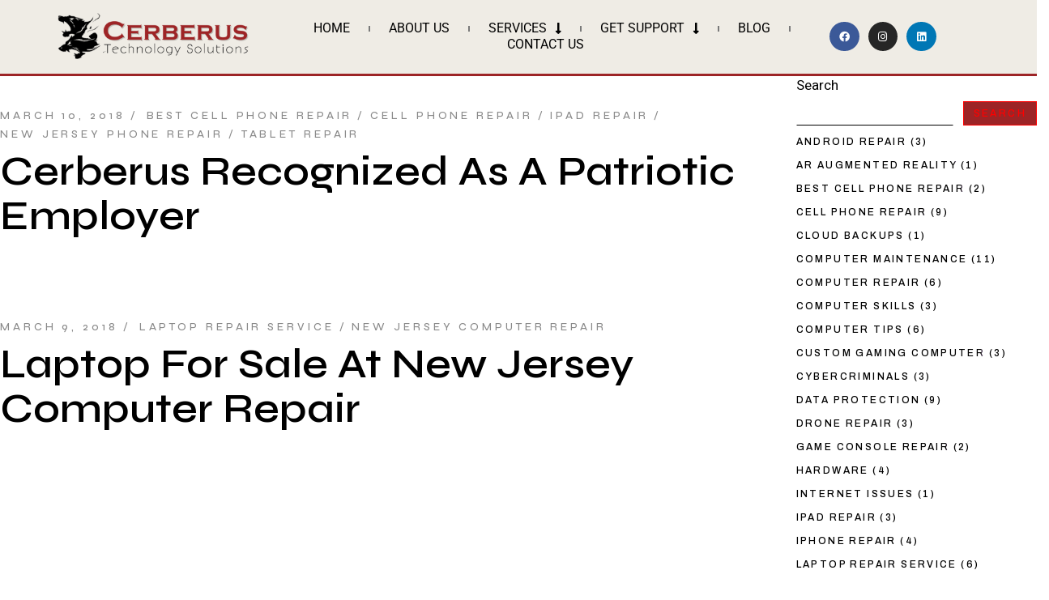

--- FILE ---
content_type: text/html; charset=UTF-8
request_url: https://cerberustechsolutions.com/tag/new-jersey-computer-repair/
body_size: 16820
content:
<!DOCTYPE html>
<html lang="en-US">
<head>
	<meta charset="UTF-8">
	<meta name="viewport" content="width=device-width, initial-scale=1.0, viewport-fit=cover" />		<meta name='robots' content='index, follow, max-image-preview:large, max-snippet:-1, max-video-preview:-1' />
	<style>img:is([sizes="auto" i], [sizes^="auto," i]) { contain-intrinsic-size: 3000px 1500px }</style>
	
	<!-- This site is optimized with the Yoast SEO plugin v25.2 - https://yoast.com/wordpress/plugins/seo/ -->
	<title>new jersey computer repair Archives - Cerberus Technology Solutions, LLC</title>
	<link rel="canonical" href="https://cerberustechsolutions.com/tag/new-jersey-computer-repair/" />
	<meta property="og:locale" content="en_US" />
	<meta property="og:type" content="article" />
	<meta property="og:title" content="new jersey computer repair Archives - Cerberus Technology Solutions, LLC" />
	<meta property="og:url" content="https://cerberustechsolutions.com/tag/new-jersey-computer-repair/" />
	<meta property="og:site_name" content="Cerberus Technology Solutions, LLC" />
	<meta name="twitter:card" content="summary_large_image" />
	<script type="application/ld+json" class="yoast-schema-graph">{"@context":"https://schema.org","@graph":[{"@type":"CollectionPage","@id":"https://cerberustechsolutions.com/tag/new-jersey-computer-repair/","url":"https://cerberustechsolutions.com/tag/new-jersey-computer-repair/","name":"new jersey computer repair Archives - Cerberus Technology Solutions, LLC","isPartOf":{"@id":"https://cerberustechsolutions.com/#website"},"primaryImageOfPage":{"@id":"https://cerberustechsolutions.com/tag/new-jersey-computer-repair/#primaryimage"},"image":{"@id":"https://cerberustechsolutions.com/tag/new-jersey-computer-repair/#primaryimage"},"thumbnailUrl":"","breadcrumb":{"@id":"https://cerberustechsolutions.com/tag/new-jersey-computer-repair/#breadcrumb"},"inLanguage":"en-US"},{"@type":"ImageObject","inLanguage":"en-US","@id":"https://cerberustechsolutions.com/tag/new-jersey-computer-repair/#primaryimage","url":"","contentUrl":""},{"@type":"BreadcrumbList","@id":"https://cerberustechsolutions.com/tag/new-jersey-computer-repair/#breadcrumb","itemListElement":[{"@type":"ListItem","position":1,"name":"Home","item":"https://cerberustechsolutions.com/"},{"@type":"ListItem","position":2,"name":"new jersey computer repair"}]},{"@type":"WebSite","@id":"https://cerberustechsolutions.com/#website","url":"https://cerberustechsolutions.com/","name":"Cerberus Technology Solutions, LLC","description":"New Jersey Tech Support &amp; Device Repair","potentialAction":[{"@type":"SearchAction","target":{"@type":"EntryPoint","urlTemplate":"https://cerberustechsolutions.com/?s={search_term_string}"},"query-input":{"@type":"PropertyValueSpecification","valueRequired":true,"valueName":"search_term_string"}}],"inLanguage":"en-US"}]}</script>
	<!-- / Yoast SEO plugin. -->


<link rel='dns-prefetch' href='//www.googletagmanager.com' />
<link rel='dns-prefetch' href='//fonts.googleapis.com' />
<link rel="alternate" type="application/rss+xml" title="Cerberus Technology Solutions, LLC &raquo; Feed" href="https://cerberustechsolutions.com/feed/" />
<link rel="alternate" type="application/rss+xml" title="Cerberus Technology Solutions, LLC &raquo; Comments Feed" href="https://cerberustechsolutions.com/comments/feed/" />
<link rel="alternate" type="application/rss+xml" title="Cerberus Technology Solutions, LLC &raquo; new jersey computer repair Tag Feed" href="https://cerberustechsolutions.com/tag/new-jersey-computer-repair/feed/" />
<script type="text/javascript">
/* <![CDATA[ */
window._wpemojiSettings = {"baseUrl":"https:\/\/s.w.org\/images\/core\/emoji\/16.0.1\/72x72\/","ext":".png","svgUrl":"https:\/\/s.w.org\/images\/core\/emoji\/16.0.1\/svg\/","svgExt":".svg","source":{"concatemoji":"https:\/\/cerberustechsolutions.com\/wp-includes\/js\/wp-emoji-release.min.js?ver=6.8.3"}};
/*! This file is auto-generated */
!function(s,n){var o,i,e;function c(e){try{var t={supportTests:e,timestamp:(new Date).valueOf()};sessionStorage.setItem(o,JSON.stringify(t))}catch(e){}}function p(e,t,n){e.clearRect(0,0,e.canvas.width,e.canvas.height),e.fillText(t,0,0);var t=new Uint32Array(e.getImageData(0,0,e.canvas.width,e.canvas.height).data),a=(e.clearRect(0,0,e.canvas.width,e.canvas.height),e.fillText(n,0,0),new Uint32Array(e.getImageData(0,0,e.canvas.width,e.canvas.height).data));return t.every(function(e,t){return e===a[t]})}function u(e,t){e.clearRect(0,0,e.canvas.width,e.canvas.height),e.fillText(t,0,0);for(var n=e.getImageData(16,16,1,1),a=0;a<n.data.length;a++)if(0!==n.data[a])return!1;return!0}function f(e,t,n,a){switch(t){case"flag":return n(e,"\ud83c\udff3\ufe0f\u200d\u26a7\ufe0f","\ud83c\udff3\ufe0f\u200b\u26a7\ufe0f")?!1:!n(e,"\ud83c\udde8\ud83c\uddf6","\ud83c\udde8\u200b\ud83c\uddf6")&&!n(e,"\ud83c\udff4\udb40\udc67\udb40\udc62\udb40\udc65\udb40\udc6e\udb40\udc67\udb40\udc7f","\ud83c\udff4\u200b\udb40\udc67\u200b\udb40\udc62\u200b\udb40\udc65\u200b\udb40\udc6e\u200b\udb40\udc67\u200b\udb40\udc7f");case"emoji":return!a(e,"\ud83e\udedf")}return!1}function g(e,t,n,a){var r="undefined"!=typeof WorkerGlobalScope&&self instanceof WorkerGlobalScope?new OffscreenCanvas(300,150):s.createElement("canvas"),o=r.getContext("2d",{willReadFrequently:!0}),i=(o.textBaseline="top",o.font="600 32px Arial",{});return e.forEach(function(e){i[e]=t(o,e,n,a)}),i}function t(e){var t=s.createElement("script");t.src=e,t.defer=!0,s.head.appendChild(t)}"undefined"!=typeof Promise&&(o="wpEmojiSettingsSupports",i=["flag","emoji"],n.supports={everything:!0,everythingExceptFlag:!0},e=new Promise(function(e){s.addEventListener("DOMContentLoaded",e,{once:!0})}),new Promise(function(t){var n=function(){try{var e=JSON.parse(sessionStorage.getItem(o));if("object"==typeof e&&"number"==typeof e.timestamp&&(new Date).valueOf()<e.timestamp+604800&&"object"==typeof e.supportTests)return e.supportTests}catch(e){}return null}();if(!n){if("undefined"!=typeof Worker&&"undefined"!=typeof OffscreenCanvas&&"undefined"!=typeof URL&&URL.createObjectURL&&"undefined"!=typeof Blob)try{var e="postMessage("+g.toString()+"("+[JSON.stringify(i),f.toString(),p.toString(),u.toString()].join(",")+"));",a=new Blob([e],{type:"text/javascript"}),r=new Worker(URL.createObjectURL(a),{name:"wpTestEmojiSupports"});return void(r.onmessage=function(e){c(n=e.data),r.terminate(),t(n)})}catch(e){}c(n=g(i,f,p,u))}t(n)}).then(function(e){for(var t in e)n.supports[t]=e[t],n.supports.everything=n.supports.everything&&n.supports[t],"flag"!==t&&(n.supports.everythingExceptFlag=n.supports.everythingExceptFlag&&n.supports[t]);n.supports.everythingExceptFlag=n.supports.everythingExceptFlag&&!n.supports.flag,n.DOMReady=!1,n.readyCallback=function(){n.DOMReady=!0}}).then(function(){return e}).then(function(){var e;n.supports.everything||(n.readyCallback(),(e=n.source||{}).concatemoji?t(e.concatemoji):e.wpemoji&&e.twemoji&&(t(e.twemoji),t(e.wpemoji)))}))}((window,document),window._wpemojiSettings);
/* ]]> */
</script>
<link rel='stylesheet' id='formidable-css' href='https://cerberustechsolutions.com/wp-content/plugins/formidable/css/formidableforms.css?ver=641854' type='text/css' media='all' />
<link rel='stylesheet' id='dripicons-css' href='https://cerberustechsolutions.com/wp-content/plugins/deon-core/inc/icons/dripicons/assets/css/dripicons.min.css?ver=6.8.3' type='text/css' media='all' />
<link rel='stylesheet' id='elegant-icons-css' href='https://cerberustechsolutions.com/wp-content/plugins/deon-core/inc/icons/elegant-icons/assets/css/elegant-icons.min.css?ver=6.8.3' type='text/css' media='all' />
<link rel='stylesheet' id='font-awesome-css' href='https://cerberustechsolutions.com/wp-content/plugins/deon-core/inc/icons/font-awesome/assets/css/all.min.css?ver=6.8.3' type='text/css' media='all' />
<link rel='stylesheet' id='fontkiko-css' href='https://cerberustechsolutions.com/wp-content/plugins/deon-core/inc/icons/fontkiko/assets/css/kiko-all.min.css?ver=6.8.3' type='text/css' media='all' />
<link rel='stylesheet' id='ionicons-css' href='https://cerberustechsolutions.com/wp-content/plugins/deon-core/inc/icons/ionicons/assets/css/ionicons.min.css?ver=6.8.3' type='text/css' media='all' />
<link rel='stylesheet' id='linea-icons-css' href='https://cerberustechsolutions.com/wp-content/plugins/deon-core/inc/icons/linea-icons/assets/css/linea-icons.min.css?ver=6.8.3' type='text/css' media='all' />
<link rel='stylesheet' id='linear-icons-css' href='https://cerberustechsolutions.com/wp-content/plugins/deon-core/inc/icons/linear-icons/assets/css/linear-icons.min.css?ver=6.8.3' type='text/css' media='all' />
<link rel='stylesheet' id='material-icons-css' href='https://fonts.googleapis.com/icon?family=Material+Icons&#038;ver=6.8.3' type='text/css' media='all' />
<link rel='stylesheet' id='simple-line-icons-css' href='https://cerberustechsolutions.com/wp-content/plugins/deon-core/inc/icons/simple-line-icons/assets/css/simple-line-icons.min.css?ver=6.8.3' type='text/css' media='all' />
<style id='wp-emoji-styles-inline-css' type='text/css'>

	img.wp-smiley, img.emoji {
		display: inline !important;
		border: none !important;
		box-shadow: none !important;
		height: 1em !important;
		width: 1em !important;
		margin: 0 0.07em !important;
		vertical-align: -0.1em !important;
		background: none !important;
		padding: 0 !important;
	}
</style>
<link rel='stylesheet' id='wp-block-library-css' href='https://cerberustechsolutions.com/wp-includes/css/dist/block-library/style.min.css?ver=6.8.3' type='text/css' media='all' />
<style id='classic-theme-styles-inline-css' type='text/css'>
/*! This file is auto-generated */
.wp-block-button__link{color:#fff;background-color:#32373c;border-radius:9999px;box-shadow:none;text-decoration:none;padding:calc(.667em + 2px) calc(1.333em + 2px);font-size:1.125em}.wp-block-file__button{background:#32373c;color:#fff;text-decoration:none}
</style>
<style id='global-styles-inline-css' type='text/css'>
:root{--wp--preset--aspect-ratio--square: 1;--wp--preset--aspect-ratio--4-3: 4/3;--wp--preset--aspect-ratio--3-4: 3/4;--wp--preset--aspect-ratio--3-2: 3/2;--wp--preset--aspect-ratio--2-3: 2/3;--wp--preset--aspect-ratio--16-9: 16/9;--wp--preset--aspect-ratio--9-16: 9/16;--wp--preset--color--black: #000000;--wp--preset--color--cyan-bluish-gray: #abb8c3;--wp--preset--color--white: #ffffff;--wp--preset--color--pale-pink: #f78da7;--wp--preset--color--vivid-red: #cf2e2e;--wp--preset--color--luminous-vivid-orange: #ff6900;--wp--preset--color--luminous-vivid-amber: #fcb900;--wp--preset--color--light-green-cyan: #7bdcb5;--wp--preset--color--vivid-green-cyan: #00d084;--wp--preset--color--pale-cyan-blue: #8ed1fc;--wp--preset--color--vivid-cyan-blue: #0693e3;--wp--preset--color--vivid-purple: #9b51e0;--wp--preset--gradient--vivid-cyan-blue-to-vivid-purple: linear-gradient(135deg,rgba(6,147,227,1) 0%,rgb(155,81,224) 100%);--wp--preset--gradient--light-green-cyan-to-vivid-green-cyan: linear-gradient(135deg,rgb(122,220,180) 0%,rgb(0,208,130) 100%);--wp--preset--gradient--luminous-vivid-amber-to-luminous-vivid-orange: linear-gradient(135deg,rgba(252,185,0,1) 0%,rgba(255,105,0,1) 100%);--wp--preset--gradient--luminous-vivid-orange-to-vivid-red: linear-gradient(135deg,rgba(255,105,0,1) 0%,rgb(207,46,46) 100%);--wp--preset--gradient--very-light-gray-to-cyan-bluish-gray: linear-gradient(135deg,rgb(238,238,238) 0%,rgb(169,184,195) 100%);--wp--preset--gradient--cool-to-warm-spectrum: linear-gradient(135deg,rgb(74,234,220) 0%,rgb(151,120,209) 20%,rgb(207,42,186) 40%,rgb(238,44,130) 60%,rgb(251,105,98) 80%,rgb(254,248,76) 100%);--wp--preset--gradient--blush-light-purple: linear-gradient(135deg,rgb(255,206,236) 0%,rgb(152,150,240) 100%);--wp--preset--gradient--blush-bordeaux: linear-gradient(135deg,rgb(254,205,165) 0%,rgb(254,45,45) 50%,rgb(107,0,62) 100%);--wp--preset--gradient--luminous-dusk: linear-gradient(135deg,rgb(255,203,112) 0%,rgb(199,81,192) 50%,rgb(65,88,208) 100%);--wp--preset--gradient--pale-ocean: linear-gradient(135deg,rgb(255,245,203) 0%,rgb(182,227,212) 50%,rgb(51,167,181) 100%);--wp--preset--gradient--electric-grass: linear-gradient(135deg,rgb(202,248,128) 0%,rgb(113,206,126) 100%);--wp--preset--gradient--midnight: linear-gradient(135deg,rgb(2,3,129) 0%,rgb(40,116,252) 100%);--wp--preset--font-size--small: 13px;--wp--preset--font-size--medium: 20px;--wp--preset--font-size--large: 36px;--wp--preset--font-size--x-large: 42px;--wp--preset--spacing--20: 0.44rem;--wp--preset--spacing--30: 0.67rem;--wp--preset--spacing--40: 1rem;--wp--preset--spacing--50: 1.5rem;--wp--preset--spacing--60: 2.25rem;--wp--preset--spacing--70: 3.38rem;--wp--preset--spacing--80: 5.06rem;--wp--preset--shadow--natural: 6px 6px 9px rgba(0, 0, 0, 0.2);--wp--preset--shadow--deep: 12px 12px 50px rgba(0, 0, 0, 0.4);--wp--preset--shadow--sharp: 6px 6px 0px rgba(0, 0, 0, 0.2);--wp--preset--shadow--outlined: 6px 6px 0px -3px rgba(255, 255, 255, 1), 6px 6px rgba(0, 0, 0, 1);--wp--preset--shadow--crisp: 6px 6px 0px rgba(0, 0, 0, 1);}:where(.is-layout-flex){gap: 0.5em;}:where(.is-layout-grid){gap: 0.5em;}body .is-layout-flex{display: flex;}.is-layout-flex{flex-wrap: wrap;align-items: center;}.is-layout-flex > :is(*, div){margin: 0;}body .is-layout-grid{display: grid;}.is-layout-grid > :is(*, div){margin: 0;}:where(.wp-block-columns.is-layout-flex){gap: 2em;}:where(.wp-block-columns.is-layout-grid){gap: 2em;}:where(.wp-block-post-template.is-layout-flex){gap: 1.25em;}:where(.wp-block-post-template.is-layout-grid){gap: 1.25em;}.has-black-color{color: var(--wp--preset--color--black) !important;}.has-cyan-bluish-gray-color{color: var(--wp--preset--color--cyan-bluish-gray) !important;}.has-white-color{color: var(--wp--preset--color--white) !important;}.has-pale-pink-color{color: var(--wp--preset--color--pale-pink) !important;}.has-vivid-red-color{color: var(--wp--preset--color--vivid-red) !important;}.has-luminous-vivid-orange-color{color: var(--wp--preset--color--luminous-vivid-orange) !important;}.has-luminous-vivid-amber-color{color: var(--wp--preset--color--luminous-vivid-amber) !important;}.has-light-green-cyan-color{color: var(--wp--preset--color--light-green-cyan) !important;}.has-vivid-green-cyan-color{color: var(--wp--preset--color--vivid-green-cyan) !important;}.has-pale-cyan-blue-color{color: var(--wp--preset--color--pale-cyan-blue) !important;}.has-vivid-cyan-blue-color{color: var(--wp--preset--color--vivid-cyan-blue) !important;}.has-vivid-purple-color{color: var(--wp--preset--color--vivid-purple) !important;}.has-black-background-color{background-color: var(--wp--preset--color--black) !important;}.has-cyan-bluish-gray-background-color{background-color: var(--wp--preset--color--cyan-bluish-gray) !important;}.has-white-background-color{background-color: var(--wp--preset--color--white) !important;}.has-pale-pink-background-color{background-color: var(--wp--preset--color--pale-pink) !important;}.has-vivid-red-background-color{background-color: var(--wp--preset--color--vivid-red) !important;}.has-luminous-vivid-orange-background-color{background-color: var(--wp--preset--color--luminous-vivid-orange) !important;}.has-luminous-vivid-amber-background-color{background-color: var(--wp--preset--color--luminous-vivid-amber) !important;}.has-light-green-cyan-background-color{background-color: var(--wp--preset--color--light-green-cyan) !important;}.has-vivid-green-cyan-background-color{background-color: var(--wp--preset--color--vivid-green-cyan) !important;}.has-pale-cyan-blue-background-color{background-color: var(--wp--preset--color--pale-cyan-blue) !important;}.has-vivid-cyan-blue-background-color{background-color: var(--wp--preset--color--vivid-cyan-blue) !important;}.has-vivid-purple-background-color{background-color: var(--wp--preset--color--vivid-purple) !important;}.has-black-border-color{border-color: var(--wp--preset--color--black) !important;}.has-cyan-bluish-gray-border-color{border-color: var(--wp--preset--color--cyan-bluish-gray) !important;}.has-white-border-color{border-color: var(--wp--preset--color--white) !important;}.has-pale-pink-border-color{border-color: var(--wp--preset--color--pale-pink) !important;}.has-vivid-red-border-color{border-color: var(--wp--preset--color--vivid-red) !important;}.has-luminous-vivid-orange-border-color{border-color: var(--wp--preset--color--luminous-vivid-orange) !important;}.has-luminous-vivid-amber-border-color{border-color: var(--wp--preset--color--luminous-vivid-amber) !important;}.has-light-green-cyan-border-color{border-color: var(--wp--preset--color--light-green-cyan) !important;}.has-vivid-green-cyan-border-color{border-color: var(--wp--preset--color--vivid-green-cyan) !important;}.has-pale-cyan-blue-border-color{border-color: var(--wp--preset--color--pale-cyan-blue) !important;}.has-vivid-cyan-blue-border-color{border-color: var(--wp--preset--color--vivid-cyan-blue) !important;}.has-vivid-purple-border-color{border-color: var(--wp--preset--color--vivid-purple) !important;}.has-vivid-cyan-blue-to-vivid-purple-gradient-background{background: var(--wp--preset--gradient--vivid-cyan-blue-to-vivid-purple) !important;}.has-light-green-cyan-to-vivid-green-cyan-gradient-background{background: var(--wp--preset--gradient--light-green-cyan-to-vivid-green-cyan) !important;}.has-luminous-vivid-amber-to-luminous-vivid-orange-gradient-background{background: var(--wp--preset--gradient--luminous-vivid-amber-to-luminous-vivid-orange) !important;}.has-luminous-vivid-orange-to-vivid-red-gradient-background{background: var(--wp--preset--gradient--luminous-vivid-orange-to-vivid-red) !important;}.has-very-light-gray-to-cyan-bluish-gray-gradient-background{background: var(--wp--preset--gradient--very-light-gray-to-cyan-bluish-gray) !important;}.has-cool-to-warm-spectrum-gradient-background{background: var(--wp--preset--gradient--cool-to-warm-spectrum) !important;}.has-blush-light-purple-gradient-background{background: var(--wp--preset--gradient--blush-light-purple) !important;}.has-blush-bordeaux-gradient-background{background: var(--wp--preset--gradient--blush-bordeaux) !important;}.has-luminous-dusk-gradient-background{background: var(--wp--preset--gradient--luminous-dusk) !important;}.has-pale-ocean-gradient-background{background: var(--wp--preset--gradient--pale-ocean) !important;}.has-electric-grass-gradient-background{background: var(--wp--preset--gradient--electric-grass) !important;}.has-midnight-gradient-background{background: var(--wp--preset--gradient--midnight) !important;}.has-small-font-size{font-size: var(--wp--preset--font-size--small) !important;}.has-medium-font-size{font-size: var(--wp--preset--font-size--medium) !important;}.has-large-font-size{font-size: var(--wp--preset--font-size--large) !important;}.has-x-large-font-size{font-size: var(--wp--preset--font-size--x-large) !important;}
:where(.wp-block-post-template.is-layout-flex){gap: 1.25em;}:where(.wp-block-post-template.is-layout-grid){gap: 1.25em;}
:where(.wp-block-columns.is-layout-flex){gap: 2em;}:where(.wp-block-columns.is-layout-grid){gap: 2em;}
:root :where(.wp-block-pullquote){font-size: 1.5em;line-height: 1.6;}
</style>
<link rel='stylesheet' id='qi-addons-for-elementor-grid-style-css' href='https://cerberustechsolutions.com/wp-content/plugins/qi-addons-for-elementor/assets/css/grid.min.css?ver=1.9.0' type='text/css' media='all' />
<link rel='stylesheet' id='qi-addons-for-elementor-helper-parts-style-css' href='https://cerberustechsolutions.com/wp-content/plugins/qi-addons-for-elementor/assets/css/helper-parts.min.css?ver=1.9.0' type='text/css' media='all' />
<link rel='stylesheet' id='qi-addons-for-elementor-style-css' href='https://cerberustechsolutions.com/wp-content/plugins/qi-addons-for-elementor/assets/css/main.min.css?ver=1.9.0' type='text/css' media='all' />
<link rel='stylesheet' id='perfect-scrollbar-css' href='https://cerberustechsolutions.com/wp-content/plugins/deon-core/assets/plugins/perfect-scrollbar/perfect-scrollbar.css?ver=6.8.3' type='text/css' media='all' />
<link rel='stylesheet' id='swiper-css' href='https://cerberustechsolutions.com/wp-content/plugins/qi-addons-for-elementor/assets/plugins/swiper/8.4.5/swiper.min.css?ver=8.4.5' type='text/css' media='all' />
<link rel='stylesheet' id='deon-main-css' href='https://cerberustechsolutions.com/wp-content/themes/deon/assets/css/main.min.css?ver=6.8.3' type='text/css' media='all' />
<link rel='stylesheet' id='deon-core-style-css' href='https://cerberustechsolutions.com/wp-content/plugins/deon-core/assets/css/deon-core.min.css?ver=6.8.3' type='text/css' media='all' />
<link rel='stylesheet' id='deon-google-fonts-css' href='https://fonts.googleapis.com/css?family=Syne%3A300%2C400%2C500%2C600%2C700%7CHeebo%3A300%2C400%2C500%2C600%2C700%7CArchivo%3A300%2C400%2C500%2C600%2C700%7CYantramanav%3A300%2C400%2C500%2C600%2C700&#038;subset=latin-ext&#038;display=swap&#038;ver=1.0.0' type='text/css' media='all' />
<link rel='stylesheet' id='deon-grid-css' href='https://cerberustechsolutions.com/wp-content/themes/deon/assets/css/grid.min.css?ver=6.8.3' type='text/css' media='all' />
<link rel='stylesheet' id='deon-style-css' href='https://cerberustechsolutions.com/wp-content/themes/deon/style.css?ver=6.8.3' type='text/css' media='all' />
<style id='deon-style-inline-css' type='text/css'>
input[type="submit"], button[type="submit"], .qodef-theme-button, .qodef-button.qodef-html--link.qodef-layout--filled, #qodef-woo-page .added_to_cart, #qodef-woo-page .button, .qodef-woo-shortcode .added_to_cart, .qodef-woo-shortcode .button, .widget.woocommerce .button { color: #9d2426;}input[type="submit"]:hover, button[type="submit"]:hover, .qodef-theme-button:hover, .qodef-button.qodef-html--link.qodef-layout--filled:hover, #qodef-woo-page .added_to_cart:hover, #qodef-woo-page .button:hover, .qodef-woo-shortcode .added_to_cart:hover, .qodef-woo-shortcode .button:hover, .widget.woocommerce .button:hover { color: #ffffff;background-color: #ffffff;border-color: #9d2426;}.qodef-button.qodef-layout--textual { color: #ffffff;}.qodef-button.qodef-layout--textual:hover { color: #9d2426;}.qodef-fullscreen-menu > ul > li > a { color: #000000;}.qodef-fullscreen-menu > ul > li > a:hover { color: #aa1919;}#qodef-page-inner { padding: 75px 0px 170px 0px;}.qodef-header-sticky .qodef-header-sticky-inner { padding-left: 73px;padding-right: 73px;}#qodef-page-header .qodef-header-logo-link { height: 250px;}#qodef-page-mobile-header .qodef-mobile-header-logo-link { height: 13px;}.qodef-header-navigation ul li.qodef-menu-item--narrow ul { background-color: #ffffff;}.qodef-header-navigation> ul > li > a { color: #ffffff;}.qodef-header-navigation> ul > li > a:hover { color: #992121;}#qodef-side-area { width: 557px;right: -557px;}.qodef-page-title { height: 110px;}.qodef-page-title .qodef-m-title { color: #9e9e9e;}.qodef-header--standard #qodef-page-header { height: 150px;}.qodef-header--standard #qodef-page-header-inner { border-bottom-color: #85c0d9;border-bottom-width: 1px;}@media only screen and (max-width: 680px){h1, .qodef-h1 { font-size: 55px;line-height: 61px;}h2, .qodef-h2 { font-size: 40px;line-height: 45px;}h3, .qodef-h3 { font-size: 35px;line-height: 37px;}h4, .qodef-h4 { font-size: 30px;line-height: 35px;}h5, .qodef-h5 { font-size: 25px;line-height: 30px;}h6, .qodef-h6 { font-size: 21px;line-height: 27px;}}
</style>
<link rel='stylesheet' id='elementor-frontend-css' href='https://cerberustechsolutions.com/wp-content/plugins/elementor/assets/css/frontend.min.css?ver=3.29.2' type='text/css' media='all' />
<link rel='stylesheet' id='widget-image-css' href='https://cerberustechsolutions.com/wp-content/plugins/elementor/assets/css/widget-image.min.css?ver=3.29.2' type='text/css' media='all' />
<link rel='stylesheet' id='widget-spacer-css' href='https://cerberustechsolutions.com/wp-content/plugins/elementor/assets/css/widget-spacer.min.css?ver=3.29.2' type='text/css' media='all' />
<link rel='stylesheet' id='widget-nav-menu-css' href='https://cerberustechsolutions.com/wp-content/plugins/elementor-pro/assets/css/widget-nav-menu.min.css?ver=3.25.4' type='text/css' media='all' />
<link rel='stylesheet' id='widget-social-icons-css' href='https://cerberustechsolutions.com/wp-content/plugins/elementor/assets/css/widget-social-icons.min.css?ver=3.29.2' type='text/css' media='all' />
<link rel='stylesheet' id='e-apple-webkit-css' href='https://cerberustechsolutions.com/wp-content/plugins/elementor/assets/css/conditionals/apple-webkit.min.css?ver=3.29.2' type='text/css' media='all' />
<link rel='stylesheet' id='widget-heading-css' href='https://cerberustechsolutions.com/wp-content/plugins/elementor/assets/css/widget-heading.min.css?ver=3.29.2' type='text/css' media='all' />
<link rel='stylesheet' id='widget-icon-list-css' href='https://cerberustechsolutions.com/wp-content/plugins/elementor/assets/css/widget-icon-list.min.css?ver=3.29.2' type='text/css' media='all' />
<link rel='stylesheet' id='deon-core-elementor-css' href='https://cerberustechsolutions.com/wp-content/plugins/deon-core/inc/plugins/elementor/assets/css/elementor.min.css?ver=6.8.3' type='text/css' media='all' />
<link rel='stylesheet' id='elementor-icons-css' href='https://cerberustechsolutions.com/wp-content/plugins/elementor/assets/lib/eicons/css/elementor-icons.min.css?ver=5.40.0' type='text/css' media='all' />
<link rel='stylesheet' id='elementor-post-6-css' href='https://cerberustechsolutions.com/wp-content/uploads/elementor/css/post-6.css?ver=1749063281' type='text/css' media='all' />
<link rel='stylesheet' id='e-popup-style-css' href='https://cerberustechsolutions.com/wp-content/plugins/elementor-pro/assets/css/conditionals/popup.min.css?ver=3.25.4' type='text/css' media='all' />
<link rel='stylesheet' id='elementor-post-10212-css' href='https://cerberustechsolutions.com/wp-content/uploads/elementor/css/post-10212.css?ver=1749063282' type='text/css' media='all' />
<link rel='stylesheet' id='elementor-post-10685-css' href='https://cerberustechsolutions.com/wp-content/uploads/elementor/css/post-10685.css?ver=1749063282' type='text/css' media='all' />
<style id='akismet-widget-style-inline-css' type='text/css'>

			.a-stats {
				--akismet-color-mid-green: #357b49;
				--akismet-color-white: #fff;
				--akismet-color-light-grey: #f6f7f7;

				max-width: 350px;
				width: auto;
			}

			.a-stats * {
				all: unset;
				box-sizing: border-box;
			}

			.a-stats strong {
				font-weight: 600;
			}

			.a-stats a.a-stats__link,
			.a-stats a.a-stats__link:visited,
			.a-stats a.a-stats__link:active {
				background: var(--akismet-color-mid-green);
				border: none;
				box-shadow: none;
				border-radius: 8px;
				color: var(--akismet-color-white);
				cursor: pointer;
				display: block;
				font-family: -apple-system, BlinkMacSystemFont, 'Segoe UI', 'Roboto', 'Oxygen-Sans', 'Ubuntu', 'Cantarell', 'Helvetica Neue', sans-serif;
				font-weight: 500;
				padding: 12px;
				text-align: center;
				text-decoration: none;
				transition: all 0.2s ease;
			}

			/* Extra specificity to deal with TwentyTwentyOne focus style */
			.widget .a-stats a.a-stats__link:focus {
				background: var(--akismet-color-mid-green);
				color: var(--akismet-color-white);
				text-decoration: none;
			}

			.a-stats a.a-stats__link:hover {
				filter: brightness(110%);
				box-shadow: 0 4px 12px rgba(0, 0, 0, 0.06), 0 0 2px rgba(0, 0, 0, 0.16);
			}

			.a-stats .count {
				color: var(--akismet-color-white);
				display: block;
				font-size: 1.5em;
				line-height: 1.4;
				padding: 0 13px;
				white-space: nowrap;
			}
		
</style>
<link rel='stylesheet' id='elementor-gf-local-roboto-css' href='https://cerberustechsolutions.com/wp-content/uploads/elementor/google-fonts/css/roboto.css?ver=1742846186' type='text/css' media='all' />
<link rel='stylesheet' id='elementor-gf-local-robotoslab-css' href='https://cerberustechsolutions.com/wp-content/uploads/elementor/google-fonts/css/robotoslab.css?ver=1742846188' type='text/css' media='all' />
<link rel='stylesheet' id='elementor-icons-shared-0-css' href='https://cerberustechsolutions.com/wp-content/plugins/elementor/assets/lib/font-awesome/css/fontawesome.min.css?ver=5.15.3' type='text/css' media='all' />
<link rel='stylesheet' id='elementor-icons-fa-solid-css' href='https://cerberustechsolutions.com/wp-content/plugins/elementor/assets/lib/font-awesome/css/solid.min.css?ver=5.15.3' type='text/css' media='all' />
<link rel='stylesheet' id='elementor-icons-fa-brands-css' href='https://cerberustechsolutions.com/wp-content/plugins/elementor/assets/lib/font-awesome/css/brands.min.css?ver=5.15.3' type='text/css' media='all' />
<script type="text/javascript" src="https://cerberustechsolutions.com/wp-includes/js/jquery/jquery.min.js?ver=3.7.1" id="jquery-core-js"></script>
<script type="text/javascript" src="https://cerberustechsolutions.com/wp-includes/js/jquery/jquery-migrate.min.js?ver=3.4.1" id="jquery-migrate-js"></script>

<!-- Google tag (gtag.js) snippet added by Site Kit -->

<!-- Google Analytics snippet added by Site Kit -->
<script type="text/javascript" src="https://www.googletagmanager.com/gtag/js?id=G-W1059CYKT5" id="google_gtagjs-js" async></script>
<script type="text/javascript" id="google_gtagjs-js-after">
/* <![CDATA[ */
window.dataLayer = window.dataLayer || [];function gtag(){dataLayer.push(arguments);}
gtag("set","linker",{"domains":["cerberustechsolutions.com"]});
gtag("js", new Date());
gtag("set", "developer_id.dZTNiMT", true);
gtag("config", "G-W1059CYKT5");
/* ]]> */
</script>

<!-- End Google tag (gtag.js) snippet added by Site Kit -->
<link rel="https://api.w.org/" href="https://cerberustechsolutions.com/wp-json/" /><link rel="alternate" title="JSON" type="application/json" href="https://cerberustechsolutions.com/wp-json/wp/v2/tags/99" /><link rel="EditURI" type="application/rsd+xml" title="RSD" href="https://cerberustechsolutions.com/xmlrpc.php?rsd" />
<meta name="generator" content="WordPress 6.8.3" />
<meta name="generator" content="Site Kit by Google 1.154.0" /><!-- Global site tag (gtag.js) - Google Analytics -->
<script async src="https://www.googletagmanager.com/gtag/js?id=G-W1059CYKT5"></script>
<script>
  window.dataLayer = window.dataLayer || [];
  function gtag(){dataLayer.push(arguments);}
  gtag('js', new Date());

  gtag('config', 'G-W1059CYKT5');
</script><script>document.documentElement.className += " js";</script>
<meta name="generator" content="Elementor 3.29.2; features: additional_custom_breakpoints, e_local_google_fonts; settings: css_print_method-external, google_font-enabled, font_display-auto">
			<style>
				.e-con.e-parent:nth-of-type(n+4):not(.e-lazyloaded):not(.e-no-lazyload),
				.e-con.e-parent:nth-of-type(n+4):not(.e-lazyloaded):not(.e-no-lazyload) * {
					background-image: none !important;
				}
				@media screen and (max-height: 1024px) {
					.e-con.e-parent:nth-of-type(n+3):not(.e-lazyloaded):not(.e-no-lazyload),
					.e-con.e-parent:nth-of-type(n+3):not(.e-lazyloaded):not(.e-no-lazyload) * {
						background-image: none !important;
					}
				}
				@media screen and (max-height: 640px) {
					.e-con.e-parent:nth-of-type(n+2):not(.e-lazyloaded):not(.e-no-lazyload),
					.e-con.e-parent:nth-of-type(n+2):not(.e-lazyloaded):not(.e-no-lazyload) * {
						background-image: none !important;
					}
				}
			</style>
			<link rel="icon" href="https://cerberustechsolutions.com/wp-content/uploads/2022/02/cropped-cerberus-tech-solutions-logo-1-32x32.png" sizes="32x32" />
<link rel="icon" href="https://cerberustechsolutions.com/wp-content/uploads/2022/02/cropped-cerberus-tech-solutions-logo-1-192x192.png" sizes="192x192" />
<link rel="apple-touch-icon" href="https://cerberustechsolutions.com/wp-content/uploads/2022/02/cropped-cerberus-tech-solutions-logo-1-180x180.png" />
<meta name="msapplication-TileImage" content="https://cerberustechsolutions.com/wp-content/uploads/2022/02/cropped-cerberus-tech-solutions-logo-1-270x270.png" />
		<style type="text/css" id="wp-custom-css">
			.qodef-theme-button, button[type=submit], input[type=submit] {
    font-family: Archivo,sans-serif;
    font-size: 12px;
    line-height: 1.33em;
    letter-spacing: .2em;
    font-weight: 500;
    position: relative;
    display: inline-flex;
    vertical-align: middle;
    width: auto;
    margin: 0;
    text-decoration: none;
    text-transform: uppercase;
    border-radius: 0;
    outline: 0;
    padding: 17px 48px 15px 50px;
    color: #ffffff;
    background: #9d2426;
    border: 1px solid;
    border-image-slice: 1;
    cursor: pointer;
}

.qodef-theme-button, button[type=submit], input[type=submit]:hover {
    color: #FF0000;
    //you can add more styles to be applied on hover
}

.sub-arrow{
	display: none; 
}

#sub-arrow{
	display: none; 
}

.qodef-svg--menu-arrow qodef-menu-item-arrow{
	display: none; 
}

#qodef-svg--menu-arrow{
	display: none; 
}

.qodef-svg--menu-arrow {
  display: none;
}		</style>
		</head>
<body data-rsssl=1 class="archive tag tag-new-jersey-computer-repair tag-99 wp-theme-deon qode-framework-1.1.6 qodef-qi--no-touch qi-addons-for-elementor-1.9.0 qodef-age-verification--opened qodef-back-to-top--enabled  qodef-header--standard qodef-header-appearance--sticky qodef-mobile-header--standard qodef-drop-down-second--full-width qodef-drop-down-second--default deon-core-1.0 deon-1.0 qodef-content-grid-1300 qodef-header-standard--right qodef-search--covers-header elementor-default elementor-kit-6">
		<div data-elementor-type="header" data-elementor-id="10212" class="elementor elementor-10212 elementor-location-header" data-elementor-post-type="elementor_library">
					<header class="elementor-section elementor-top-section elementor-element elementor-element-322c29b8 elementor-section-content-middle elementor-section-full_width elementor-section-height-default elementor-section-height-default qodef-elementor-content-no" data-id="322c29b8" data-element_type="section" data-settings="{&quot;background_background&quot;:&quot;classic&quot;,&quot;sticky&quot;:&quot;top&quot;,&quot;sticky_on&quot;:[&quot;desktop&quot;,&quot;tablet&quot;,&quot;mobile&quot;],&quot;sticky_offset&quot;:0,&quot;sticky_effects_offset&quot;:0,&quot;sticky_anchor_link_offset&quot;:0}">
						<div class="elementor-container elementor-column-gap-no">
					<div class="elementor-column elementor-col-25 elementor-top-column elementor-element elementor-element-6daaab86 qodef-gradient-background-column--no" data-id="6daaab86" data-element_type="column">
			<div class="elementor-widget-wrap elementor-element-populated">
						<div class="elementor-element elementor-element-650930e elementor-widget elementor-widget-image" data-id="650930e" data-element_type="widget" data-widget_type="image.default">
				<div class="elementor-widget-container">
																<a href="https://cerberustechsolutions.com/">
							<img width="400" height="110" src="https://cerberustechsolutions.com/wp-content/uploads/2022/02/cerberus-tech-solutions-logo-1.png" class="attachment-full size-full wp-image-10183" alt="cerberus-tech-solutions-logo-1" srcset="https://cerberustechsolutions.com/wp-content/uploads/2022/02/cerberus-tech-solutions-logo-1.png 400w, https://cerberustechsolutions.com/wp-content/uploads/2022/02/cerberus-tech-solutions-logo-1-300x83.png 300w" sizes="(max-width: 400px) 100vw, 400px" />								</a>
															</div>
				</div>
					</div>
		</div>
				<div class="elementor-column elementor-col-50 elementor-top-column elementor-element elementor-element-111556ee qodef-gradient-background-column--no" data-id="111556ee" data-element_type="column">
			<div class="elementor-widget-wrap elementor-element-populated">
						<div class="elementor-element elementor-element-8b1d1e2 elementor-widget elementor-widget-spacer" data-id="8b1d1e2" data-element_type="widget" data-widget_type="spacer.default">
				<div class="elementor-widget-container">
							<div class="elementor-spacer">
			<div class="elementor-spacer-inner"></div>
		</div>
						</div>
				</div>
				<div class="elementor-element elementor-element-51fd6863 elementor-nav-menu__align-center elementor-nav-menu--stretch elementor-nav-menu--dropdown-tablet elementor-nav-menu__text-align-aside elementor-nav-menu--toggle elementor-nav-menu--burger elementor-widget elementor-widget-nav-menu" data-id="51fd6863" data-element_type="widget" data-settings="{&quot;full_width&quot;:&quot;stretch&quot;,&quot;submenu_icon&quot;:{&quot;value&quot;:&quot;&lt;i class=\&quot;fas fa-long-arrow-alt-down\&quot;&gt;&lt;\/i&gt;&quot;,&quot;library&quot;:&quot;fa-solid&quot;},&quot;layout&quot;:&quot;horizontal&quot;,&quot;toggle&quot;:&quot;burger&quot;}" data-widget_type="nav-menu.default">
				<div class="elementor-widget-container">
								<nav aria-label="Menu" class="elementor-nav-menu--main elementor-nav-menu__container elementor-nav-menu--layout-horizontal e--pointer-underline e--animation-slide">
				<ul id="menu-1-51fd6863" class="elementor-nav-menu"><li class="menu-item menu-item-type-custom menu-item-object-custom menu-item-home menu-item-10175"><a href="https://cerberustechsolutions.com/" class="elementor-item">Home</a></li>
<li class="menu-item menu-item-type-post_type menu-item-object-page menu-item-10176"><a href="https://cerberustechsolutions.com/about-us/" class="elementor-item">About Us</a></li>
<li class="menu-item menu-item-type-custom menu-item-object-custom menu-item-has-children menu-item-10710 qodef-menu-item--narrow"><a href="#" class="elementor-item elementor-item-anchor">Services<svg class="qodef-svg--menu-arrow qodef-menu-item-arrow" xmlns="http://www.w3.org/2000/svg" xmlns:xlink="http://www.w3.org/1999/xlink" x="0px" y="0px" width="15px" height="26px" viewBox="0 0 15 26"><g><path d="M14.106,13.605L2.6,25.027L1.508,24.02L12.51,13.102L1.592,2.184L2.6,1.176l11.506,11.422V13.605z"/></g></svg></a>
<ul class="sub-menu elementor-nav-menu--dropdown">
	<li class="menu-item menu-item-type-post_type menu-item-object-page menu-item-10186"><a href="https://cerberustechsolutions.com/pc-repair/" class="elementor-sub-item">Computer &#038; Laptop Repair Services</a></li>
	<li class="menu-item menu-item-type-post_type menu-item-object-page menu-item-10300"><a href="https://cerberustechsolutions.com/custom-built-pcs/" class="elementor-sub-item">Custom Built PCs</a></li>
	<li class="menu-item menu-item-type-post_type menu-item-object-page menu-item-10948"><a href="https://cerberustechsolutions.com/drone-repair/" class="elementor-sub-item">Drone Repair</a></li>
	<li class="menu-item menu-item-type-post_type menu-item-object-page menu-item-10274"><a href="https://cerberustechsolutions.com/smart-phone-tablet-repair/" class="elementor-sub-item">Smart Phone &#038; Tablet Repair</a></li>
	<li class="menu-item menu-item-type-post_type menu-item-object-page menu-item-10282"><a href="https://cerberustechsolutions.com/game-console-repair/" class="elementor-sub-item">Game Console Repair</a></li>
	<li class="menu-item menu-item-type-post_type menu-item-object-page menu-item-10947"><a href="https://cerberustechsolutions.com/guardian-package/" class="elementor-sub-item">Guardian Package</a></li>
</ul>
</li>
<li class="menu-item menu-item-type-post_type menu-item-object-page menu-item-has-children menu-item-10472 qodef-menu-item--narrow"><a href="https://cerberustechsolutions.com/customer-support/" class="elementor-item">Get Support<svg class="qodef-svg--menu-arrow qodef-menu-item-arrow" xmlns="http://www.w3.org/2000/svg" xmlns:xlink="http://www.w3.org/1999/xlink" x="0px" y="0px" width="15px" height="26px" viewBox="0 0 15 26"><g><path d="M14.106,13.605L2.6,25.027L1.508,24.02L12.51,13.102L1.592,2.184L2.6,1.176l11.506,11.422V13.605z"/></g></svg></a>
<ul class="sub-menu elementor-nav-menu--dropdown">
	<li class="menu-item menu-item-type-post_type menu-item-object-page menu-item-10471"><a href="https://cerberustechsolutions.com/customer-check-in/" class="elementor-sub-item">Customer Check-In</a></li>
</ul>
</li>
<li class="menu-item menu-item-type-post_type menu-item-object-page menu-item-10177"><a href="https://cerberustechsolutions.com/blog/" class="elementor-item">Blog</a></li>
<li class="menu-item menu-item-type-post_type menu-item-object-page menu-item-10178"><a href="https://cerberustechsolutions.com/contact-us/" class="elementor-item">Contact Us</a></li>
</ul>			</nav>
					<div class="elementor-menu-toggle" role="button" tabindex="0" aria-label="Menu Toggle" aria-expanded="false">
			<i aria-hidden="true" role="presentation" class="elementor-menu-toggle__icon--open eicon-menu-bar"></i><i aria-hidden="true" role="presentation" class="elementor-menu-toggle__icon--close eicon-close"></i>			<span class="elementor-screen-only">Menu</span>
		</div>
					<nav class="elementor-nav-menu--dropdown elementor-nav-menu__container" aria-hidden="true">
				<ul id="menu-2-51fd6863" class="elementor-nav-menu"><li class="menu-item menu-item-type-custom menu-item-object-custom menu-item-home menu-item-10175"><a href="https://cerberustechsolutions.com/" class="elementor-item" tabindex="-1">Home</a></li>
<li class="menu-item menu-item-type-post_type menu-item-object-page menu-item-10176"><a href="https://cerberustechsolutions.com/about-us/" class="elementor-item" tabindex="-1">About Us</a></li>
<li class="menu-item menu-item-type-custom menu-item-object-custom menu-item-has-children menu-item-10710 qodef-menu-item--narrow"><a href="#" class="elementor-item elementor-item-anchor" tabindex="-1">Services<svg class="qodef-svg--menu-arrow qodef-menu-item-arrow" xmlns="http://www.w3.org/2000/svg" xmlns:xlink="http://www.w3.org/1999/xlink" x="0px" y="0px" width="15px" height="26px" viewBox="0 0 15 26"><g><path d="M14.106,13.605L2.6,25.027L1.508,24.02L12.51,13.102L1.592,2.184L2.6,1.176l11.506,11.422V13.605z"/></g></svg></a>
<ul class="sub-menu elementor-nav-menu--dropdown">
	<li class="menu-item menu-item-type-post_type menu-item-object-page menu-item-10186"><a href="https://cerberustechsolutions.com/pc-repair/" class="elementor-sub-item" tabindex="-1">Computer &#038; Laptop Repair Services</a></li>
	<li class="menu-item menu-item-type-post_type menu-item-object-page menu-item-10300"><a href="https://cerberustechsolutions.com/custom-built-pcs/" class="elementor-sub-item" tabindex="-1">Custom Built PCs</a></li>
	<li class="menu-item menu-item-type-post_type menu-item-object-page menu-item-10948"><a href="https://cerberustechsolutions.com/drone-repair/" class="elementor-sub-item" tabindex="-1">Drone Repair</a></li>
	<li class="menu-item menu-item-type-post_type menu-item-object-page menu-item-10274"><a href="https://cerberustechsolutions.com/smart-phone-tablet-repair/" class="elementor-sub-item" tabindex="-1">Smart Phone &#038; Tablet Repair</a></li>
	<li class="menu-item menu-item-type-post_type menu-item-object-page menu-item-10282"><a href="https://cerberustechsolutions.com/game-console-repair/" class="elementor-sub-item" tabindex="-1">Game Console Repair</a></li>
	<li class="menu-item menu-item-type-post_type menu-item-object-page menu-item-10947"><a href="https://cerberustechsolutions.com/guardian-package/" class="elementor-sub-item" tabindex="-1">Guardian Package</a></li>
</ul>
</li>
<li class="menu-item menu-item-type-post_type menu-item-object-page menu-item-has-children menu-item-10472 qodef-menu-item--narrow"><a href="https://cerberustechsolutions.com/customer-support/" class="elementor-item" tabindex="-1">Get Support<svg class="qodef-svg--menu-arrow qodef-menu-item-arrow" xmlns="http://www.w3.org/2000/svg" xmlns:xlink="http://www.w3.org/1999/xlink" x="0px" y="0px" width="15px" height="26px" viewBox="0 0 15 26"><g><path d="M14.106,13.605L2.6,25.027L1.508,24.02L12.51,13.102L1.592,2.184L2.6,1.176l11.506,11.422V13.605z"/></g></svg></a>
<ul class="sub-menu elementor-nav-menu--dropdown">
	<li class="menu-item menu-item-type-post_type menu-item-object-page menu-item-10471"><a href="https://cerberustechsolutions.com/customer-check-in/" class="elementor-sub-item" tabindex="-1">Customer Check-In</a></li>
</ul>
</li>
<li class="menu-item menu-item-type-post_type menu-item-object-page menu-item-10177"><a href="https://cerberustechsolutions.com/blog/" class="elementor-item" tabindex="-1">Blog</a></li>
<li class="menu-item menu-item-type-post_type menu-item-object-page menu-item-10178"><a href="https://cerberustechsolutions.com/contact-us/" class="elementor-item" tabindex="-1">Contact Us</a></li>
</ul>			</nav>
						</div>
				</div>
					</div>
		</div>
				<div class="elementor-column elementor-col-25 elementor-top-column elementor-element elementor-element-199aa59b qodef-gradient-background-column--no" data-id="199aa59b" data-element_type="column">
			<div class="elementor-widget-wrap elementor-element-populated">
						<div class="elementor-element elementor-element-72859497 elementor-shape-circle e-grid-align-left e-grid-align-tablet-right e-grid-align-mobile-center elementor-hidden-phone elementor-grid-0 elementor-widget elementor-widget-social-icons" data-id="72859497" data-element_type="widget" data-widget_type="social-icons.default">
				<div class="elementor-widget-container">
							<div class="elementor-social-icons-wrapper elementor-grid" role="list">
							<span class="elementor-grid-item" role="listitem">
					<a class="elementor-icon elementor-social-icon elementor-social-icon-facebook elementor-repeater-item-a31b63b" href="https://www.facebook.com/CerberusTechSolutions/" target="_blank">
						<span class="elementor-screen-only">Facebook</span>
						<i class="fab fa-facebook"></i>					</a>
				</span>
							<span class="elementor-grid-item" role="listitem">
					<a class="elementor-icon elementor-social-icon elementor-social-icon-instagram elementor-repeater-item-2640c8c" href="https://www.instagram.com/cerberustechsolutions/" target="_blank">
						<span class="elementor-screen-only">Instagram</span>
						<i class="fab fa-instagram"></i>					</a>
				</span>
							<span class="elementor-grid-item" role="listitem">
					<a class="elementor-icon elementor-social-icon elementor-social-icon-linkedin elementor-repeater-item-ffd3b07" href="https://www.linkedin.com/company/cerberus-technology-llc" target="_blank">
						<span class="elementor-screen-only">Linkedin</span>
						<i class="fab fa-linkedin"></i>					</a>
				</span>
					</div>
						</div>
				</div>
					</div>
		</div>
					</div>
		</header>
				</div>
		<main id="qodef-page-content" class="qodef-grid qodef-layout--template qodef-gutter--normal" role="main">
	<div class="qodef-grid-inner clear">
		<div class="qodef-grid-item qodef-page-content-section qodef-col--9">
		<div class="qodef-blog qodef-m qodef--list">
		<article class="qodef-blog-item qodef-e post-3452 post type-post status-publish format-standard has-post-thumbnail hentry category-best-cell-phone-repair category-cell-phone-repair category-ipad-repair category-new-jersey-phone-repair category-tablet-repair tag-award-winning tag-best-computer-repair tag-cell-phone-repair tag-new-jersey-computer-repair">
	<div class="qodef-e-inner">
		<div class="qodef-e-media">
		<div class="qodef-e-media-image">
					<a itemprop="url" href="https://cerberustechsolutions.com/cerberus-recognized-as-a-patriotic-employer/">
										</a>
					</div>
</div>
		<div class="qodef-e-content">
			<div class="qodef-e-top-holder">
				<div class="qodef-e-info">
					<a title="Title Text: " itemprop="dateCreated" href="https://cerberustechsolutions.com/2018/03/" class="entry-date published updated">
	March 10, 2018</a><div class="qodef-info-separator-end"></div>
<a href="https://cerberustechsolutions.com/category/best-cell-phone-repair/" rel="tag">Best Cell Phone Repair</a><span class="qodef-info-separator-single"></span><a href="https://cerberustechsolutions.com/category/cell-phone-repair/" rel="tag">Cell Phone Repair</a><span class="qodef-info-separator-single"></span><a href="https://cerberustechsolutions.com/category/ipad-repair/" rel="tag">iPad Repair</a><span class="qodef-info-separator-single"></span><a href="https://cerberustechsolutions.com/category/new-jersey-phone-repair/" rel="tag">New Jersey Phone Repair</a><span class="qodef-info-separator-single"></span><a href="https://cerberustechsolutions.com/category/tablet-repair/" rel="tag">Tablet Repair</a><div class="qodef-info-separator-end"></div>				</div>
			</div>
			<div class="qodef-e-text">
				<h2 itemprop="name" class="qodef-e-title entry-title">
			<a itemprop="url" class="qodef-e-title-link" href="https://cerberustechsolutions.com/cerberus-recognized-as-a-patriotic-employer/">
			Cerberus Recognized As A Patriotic Employer			</a>
	</h2>
			</div>

		</div>
	</div>
</article>
<article class="qodef-blog-item qodef-e post-3273 post type-post status-publish format-standard has-post-thumbnail hentry category-laptop-repair-service category-new-jersey-computer-repair tag-for-sale tag-laptop-repair tag-new-jersey-computer-repair">
	<div class="qodef-e-inner">
		<div class="qodef-e-media">
		<div class="qodef-e-media-image">
					<a itemprop="url" href="https://cerberustechsolutions.com/laptop-for-sale-at-new-jersey-computer-repair/">
										</a>
					</div>
</div>
		<div class="qodef-e-content">
			<div class="qodef-e-top-holder">
				<div class="qodef-e-info">
					<a title="Title Text: " itemprop="dateCreated" href="https://cerberustechsolutions.com/2018/03/" class="entry-date published updated">
	March 9, 2018</a><div class="qodef-info-separator-end"></div>
<a href="https://cerberustechsolutions.com/category/laptop-repair-service/" rel="tag">Laptop Repair Service</a><span class="qodef-info-separator-single"></span><a href="https://cerberustechsolutions.com/category/new-jersey-computer-repair/" rel="tag">New Jersey Computer Repair</a><div class="qodef-info-separator-end"></div>				</div>
			</div>
			<div class="qodef-e-text">
				<h2 itemprop="name" class="qodef-e-title entry-title">
			<a itemprop="url" class="qodef-e-title-link" href="https://cerberustechsolutions.com/laptop-for-sale-at-new-jersey-computer-repair/">
			Laptop For Sale At New Jersey Computer Repair			</a>
	</h2>
			</div>

		</div>
	</div>
</article>
	</div>
</div>
	<div class="qodef-grid-item qodef-page-sidebar-section qodef-col--3">
			<aside id="qodef-page-sidebar" role="complementary">
		<div id="block-40" class="widget widget_block widget_search" data-area="qodef-main-sidebar"><form role="search" method="get" class="qodef-search-form" action="https://cerberustechsolutions.com/"><label for="qodef-search-form-1" class="qodef-search-form-label">Search</label><div class="qodef-search-form-inner"><input type="search" id="qodef-search-form-1" class="qodef-search-form-field" name="s" value="" placeholder=""  required /><button type="submit" class="qodef-search-form-button qodef--button-outside">Search</button></div></form></div><div id="block-27" class="widget widget_block" data-area="qodef-main-sidebar">
<div class="wp-block-group"><div class="wp-block-group__inner-container is-layout-flow wp-block-group-is-layout-flow">
<div class="wp-block-group"><div class="wp-block-group__inner-container is-layout-flow wp-block-group-is-layout-flow"><ul class="wp-block-categories-list wp-block-categories">	<li class="cat-item cat-item-100"><a href="https://cerberustechsolutions.com/category/android-repair/">Android Repair</a> (3)
</li>
	<li class="cat-item cat-item-271"><a href="https://cerberustechsolutions.com/category/ar-augmented-reality/">AR Augmented Reality</a> (1)
</li>
	<li class="cat-item cat-item-101"><a href="https://cerberustechsolutions.com/category/best-cell-phone-repair/">Best Cell Phone Repair</a> (2)
</li>
	<li class="cat-item cat-item-102"><a href="https://cerberustechsolutions.com/category/cell-phone-repair/">Cell Phone Repair</a> (9)
</li>
	<li class="cat-item cat-item-314"><a href="https://cerberustechsolutions.com/category/cloud-backups/">Cloud Backups</a> (1)
</li>
	<li class="cat-item cat-item-147"><a href="https://cerberustechsolutions.com/category/computer-maintenance/">Computer Maintenance</a> (11)
</li>
	<li class="cat-item cat-item-165"><a href="https://cerberustechsolutions.com/category/computer-repair/">Computer Repair</a> (6)
</li>
	<li class="cat-item cat-item-276"><a href="https://cerberustechsolutions.com/category/computer-skills/">Computer Skills</a> (3)
</li>
	<li class="cat-item cat-item-260"><a href="https://cerberustechsolutions.com/category/computer-tips/">Computer Tips</a> (6)
</li>
	<li class="cat-item cat-item-91"><a href="https://cerberustechsolutions.com/category/custom-gaming-computer/">Custom Gaming Computer</a> (3)
</li>
	<li class="cat-item cat-item-223"><a href="https://cerberustechsolutions.com/category/cybercriminals/">Cybercriminals</a> (3)
</li>
	<li class="cat-item cat-item-241"><a href="https://cerberustechsolutions.com/category/data-protection/">Data Protection</a> (9)
</li>
	<li class="cat-item cat-item-205"><a href="https://cerberustechsolutions.com/category/drone-repair/">Drone Repair</a> (3)
</li>
	<li class="cat-item cat-item-122"><a href="https://cerberustechsolutions.com/category/game-console-repair/">Game Console Repair</a> (2)
</li>
	<li class="cat-item cat-item-289"><a href="https://cerberustechsolutions.com/category/hardware/">Hardware</a> (4)
</li>
	<li class="cat-item cat-item-237"><a href="https://cerberustechsolutions.com/category/internet-issues/">internet issues</a> (1)
</li>
	<li class="cat-item cat-item-106"><a href="https://cerberustechsolutions.com/category/ipad-repair/">iPad Repair</a> (3)
</li>
	<li class="cat-item cat-item-107"><a href="https://cerberustechsolutions.com/category/iphone-repair/">iPhone Repair</a> (4)
</li>
	<li class="cat-item cat-item-98"><a href="https://cerberustechsolutions.com/category/laptop-repair-service/">Laptop Repair Service</a> (6)
</li>
	<li class="cat-item cat-item-328"><a href="https://cerberustechsolutions.com/category/managed-it/">Managed IT</a> (2)
</li>
	<li class="cat-item cat-item-95"><a href="https://cerberustechsolutions.com/category/new-jersey-computer-repair/">New Jersey Computer Repair</a> (3)
</li>
	<li class="cat-item cat-item-108"><a href="https://cerberustechsolutions.com/category/new-jersey-phone-repair/">New Jersey Phone Repair</a> (2)
</li>
	<li class="cat-item cat-item-311"><a href="https://cerberustechsolutions.com/category/older-computers/">Older Computers</a> (1)
</li>
	<li class="cat-item cat-item-175"><a href="https://cerberustechsolutions.com/category/online-safety/">Online Safety</a> (6)
</li>
	<li class="cat-item cat-item-166"><a href="https://cerberustechsolutions.com/category/operating-systems/">Operating Systems</a> (4)
</li>
	<li class="cat-item cat-item-109"><a href="https://cerberustechsolutions.com/category/phone-water-damage-repair/">Phone Water Damage Repair</a> (1)
</li>
	<li class="cat-item cat-item-336"><a href="https://cerberustechsolutions.com/category/quantum-computing/">Quantum Computing</a> (1)
</li>
	<li class="cat-item cat-item-342"><a href="https://cerberustechsolutions.com/category/remote-work/">Remote Work</a> (1)
</li>
	<li class="cat-item cat-item-110"><a href="https://cerberustechsolutions.com/category/screen-replacement/">Screen Replacement</a> (1)
</li>
	<li class="cat-item cat-item-240"><a href="https://cerberustechsolutions.com/category/small-business/">Small Business</a> (1)
</li>
	<li class="cat-item cat-item-111"><a href="https://cerberustechsolutions.com/category/tablet-repair/">Tablet Repair</a> (4)
</li>
	<li class="cat-item cat-item-112"><a href="https://cerberustechsolutions.com/category/tablet-water-damage-repair/">Tablet Water Damage Repair</a> (2)
</li>
	<li class="cat-item cat-item-192"><a href="https://cerberustechsolutions.com/category/tech-advice/">Tech Advice</a> (8)
</li>
	<li class="cat-item cat-item-219"><a href="https://cerberustechsolutions.com/category/tech-gifts/">Tech Gifts</a> (1)
</li>
	<li class="cat-item cat-item-157"><a href="https://cerberustechsolutions.com/category/tech-service/">Tech Service</a> (5)
</li>
	<li class="cat-item cat-item-1"><a href="https://cerberustechsolutions.com/category/uncategorized/">Uncategorized</a> (6)
</li>
	<li class="cat-item cat-item-307"><a href="https://cerberustechsolutions.com/category/unresponsive-computer/">Unresponsive Computer</a> (1)
</li>
	<li class="cat-item cat-item-140"><a href="https://cerberustechsolutions.com/category/virus-protection/">Virus Protection</a> (6)
</li>
</ul></div></div>
</div></div>
</div><div id="block-35" class="widget widget_block" data-area="qodef-main-sidebar">
<div class="wp-block-group"><div class="wp-block-group__inner-container is-layout-flow wp-block-group-is-layout-flow"><div class="wp-block-archives-dropdown wp-block-archives"><label for="wp-block-archives-1" class="wp-block-archives__label">Archives</label>
		<select id="wp-block-archives-1" name="archive-dropdown" onchange="document.location.href=this.options[this.selectedIndex].value;">
		<option value="">Select Month</option>	<option value='https://cerberustechsolutions.com/2024/10/'> October 2024 </option>
	<option value='https://cerberustechsolutions.com/2024/09/'> September 2024 </option>
	<option value='https://cerberustechsolutions.com/2024/06/'> June 2024 </option>
	<option value='https://cerberustechsolutions.com/2024/05/'> May 2024 </option>
	<option value='https://cerberustechsolutions.com/2024/01/'> January 2024 </option>
	<option value='https://cerberustechsolutions.com/2023/12/'> December 2023 </option>
	<option value='https://cerberustechsolutions.com/2023/10/'> October 2023 </option>
	<option value='https://cerberustechsolutions.com/2023/09/'> September 2023 </option>
	<option value='https://cerberustechsolutions.com/2023/08/'> August 2023 </option>
	<option value='https://cerberustechsolutions.com/2023/07/'> July 2023 </option>
	<option value='https://cerberustechsolutions.com/2023/06/'> June 2023 </option>
	<option value='https://cerberustechsolutions.com/2023/05/'> May 2023 </option>
	<option value='https://cerberustechsolutions.com/2023/04/'> April 2023 </option>
	<option value='https://cerberustechsolutions.com/2023/03/'> March 2023 </option>
	<option value='https://cerberustechsolutions.com/2022/12/'> December 2022 </option>
	<option value='https://cerberustechsolutions.com/2022/11/'> November 2022 </option>
	<option value='https://cerberustechsolutions.com/2022/10/'> October 2022 </option>
	<option value='https://cerberustechsolutions.com/2022/09/'> September 2022 </option>
	<option value='https://cerberustechsolutions.com/2022/08/'> August 2022 </option>
	<option value='https://cerberustechsolutions.com/2022/07/'> July 2022 </option>
	<option value='https://cerberustechsolutions.com/2022/06/'> June 2022 </option>
	<option value='https://cerberustechsolutions.com/2022/05/'> May 2022 </option>
	<option value='https://cerberustechsolutions.com/2022/04/'> April 2022 </option>
	<option value='https://cerberustechsolutions.com/2018/03/'> March 2018 </option>
</select></div></div></div>
</div>	</aside>
	</div>
	</div>
</main>
		<div data-elementor-type="footer" data-elementor-id="10685" class="elementor elementor-10685 elementor-location-footer" data-elementor-post-type="elementor_library">
					<section class="elementor-section elementor-top-section elementor-element elementor-element-ef1b51f elementor-section-full_width elementor-section-height-default elementor-section-height-default qodef-elementor-content-no" data-id="ef1b51f" data-element_type="section" data-settings="{&quot;background_background&quot;:&quot;classic&quot;}">
							<div class="elementor-background-overlay"></div>
							<div class="elementor-container elementor-column-gap-default">
					<div class="elementor-column elementor-col-20 elementor-top-column elementor-element elementor-element-658a04f qodef-gradient-background-column--no" data-id="658a04f" data-element_type="column">
			<div class="elementor-widget-wrap elementor-element-populated">
						<div class="elementor-element elementor-element-88f5804 elementor-widget elementor-widget-spacer" data-id="88f5804" data-element_type="widget" data-widget_type="spacer.default">
				<div class="elementor-widget-container">
							<div class="elementor-spacer">
			<div class="elementor-spacer-inner"></div>
		</div>
						</div>
				</div>
				<div class="elementor-element elementor-element-f9b7265 elementor-widget elementor-widget-spacer" data-id="f9b7265" data-element_type="widget" data-widget_type="spacer.default">
				<div class="elementor-widget-container">
							<div class="elementor-spacer">
			<div class="elementor-spacer-inner"></div>
		</div>
						</div>
				</div>
				<div class="elementor-element elementor-element-5a87750 elementor-widget elementor-widget-spacer" data-id="5a87750" data-element_type="widget" data-widget_type="spacer.default">
				<div class="elementor-widget-container">
							<div class="elementor-spacer">
			<div class="elementor-spacer-inner"></div>
		</div>
						</div>
				</div>
				<div class="elementor-element elementor-element-5f48e1a elementor-widget elementor-widget-spacer" data-id="5f48e1a" data-element_type="widget" data-widget_type="spacer.default">
				<div class="elementor-widget-container">
							<div class="elementor-spacer">
			<div class="elementor-spacer-inner"></div>
		</div>
						</div>
				</div>
					</div>
		</div>
				<div class="elementor-column elementor-col-20 elementor-top-column elementor-element elementor-element-b90f972 qodef-gradient-background-column--no" data-id="b90f972" data-element_type="column">
			<div class="elementor-widget-wrap elementor-element-populated">
						<div class="elementor-element elementor-element-8b7022a elementor-widget elementor-widget-spacer" data-id="8b7022a" data-element_type="widget" data-widget_type="spacer.default">
				<div class="elementor-widget-container">
							<div class="elementor-spacer">
			<div class="elementor-spacer-inner"></div>
		</div>
						</div>
				</div>
				<div class="elementor-element elementor-element-bd6ea91 elementor-widget elementor-widget-spacer" data-id="bd6ea91" data-element_type="widget" data-widget_type="spacer.default">
				<div class="elementor-widget-container">
							<div class="elementor-spacer">
			<div class="elementor-spacer-inner"></div>
		</div>
						</div>
				</div>
				<div class="elementor-element elementor-element-86e28b6 elementor-widget elementor-widget-spacer" data-id="86e28b6" data-element_type="widget" data-widget_type="spacer.default">
				<div class="elementor-widget-container">
							<div class="elementor-spacer">
			<div class="elementor-spacer-inner"></div>
		</div>
						</div>
				</div>
				<div class="elementor-element elementor-element-75b6969 elementor-widget elementor-widget-heading" data-id="75b6969" data-element_type="widget" data-widget_type="heading.default">
				<div class="elementor-widget-container">
					<h4 class="elementor-heading-title elementor-size-default">Quick Menu </h4>				</div>
				</div>
				<div class="elementor-element elementor-element-a709e16 elementor-widget elementor-widget-spacer" data-id="a709e16" data-element_type="widget" data-widget_type="spacer.default">
				<div class="elementor-widget-container">
							<div class="elementor-spacer">
			<div class="elementor-spacer-inner"></div>
		</div>
						</div>
				</div>
				<div class="elementor-element elementor-element-9be416d elementor-align-left elementor-icon-list--layout-traditional elementor-list-item-link-full_width elementor-widget elementor-widget-icon-list" data-id="9be416d" data-element_type="widget" data-widget_type="icon-list.default">
				<div class="elementor-widget-container">
							<ul class="elementor-icon-list-items">
							<li class="elementor-icon-list-item">
											<a href="https://cerberustechsolutions.com/about-us/">

												<span class="elementor-icon-list-icon">
													</span>
										<span class="elementor-icon-list-text">About Us</span>
											</a>
									</li>
								<li class="elementor-icon-list-item">
											<a href="https://cerberustechsolutions.com/pc-repair/">

												<span class="elementor-icon-list-icon">
													</span>
										<span class="elementor-icon-list-text">Computer & Laptop Repair </span>
											</a>
									</li>
								<li class="elementor-icon-list-item">
											<a href="https://cerberustechsolutions.com/smart-phone-tablet-repair/">

												<span class="elementor-icon-list-icon">
													</span>
										<span class="elementor-icon-list-text">Smartphone & Laptop Repair </span>
											</a>
									</li>
								<li class="elementor-icon-list-item">
											<a href="https://cerberustechsolutions.com/game-console-repair/">

												<span class="elementor-icon-list-icon">
													</span>
										<span class="elementor-icon-list-text">Game Console Repair</span>
											</a>
									</li>
								<li class="elementor-icon-list-item">
											<a href="https://cerberustechsolutions.com/blog/">

												<span class="elementor-icon-list-icon">
													</span>
										<span class="elementor-icon-list-text">Blog</span>
											</a>
									</li>
								<li class="elementor-icon-list-item">
											<a href="https://cerberustechsolutions.com/contact-us/">

												<span class="elementor-icon-list-icon">
													</span>
										<span class="elementor-icon-list-text">Contact Us </span>
											</a>
									</li>
						</ul>
						</div>
				</div>
				<div class="elementor-element elementor-element-ddccc56 elementor-widget elementor-widget-spacer" data-id="ddccc56" data-element_type="widget" data-widget_type="spacer.default">
				<div class="elementor-widget-container">
							<div class="elementor-spacer">
			<div class="elementor-spacer-inner"></div>
		</div>
						</div>
				</div>
				<div class="elementor-element elementor-element-bf303ea elementor-widget elementor-widget-spacer" data-id="bf303ea" data-element_type="widget" data-widget_type="spacer.default">
				<div class="elementor-widget-container">
							<div class="elementor-spacer">
			<div class="elementor-spacer-inner"></div>
		</div>
						</div>
				</div>
					</div>
		</div>
				<div class="elementor-column elementor-col-20 elementor-top-column elementor-element elementor-element-2060046 qodef-gradient-background-column--no" data-id="2060046" data-element_type="column">
			<div class="elementor-widget-wrap elementor-element-populated">
						<div class="elementor-element elementor-element-f076e6c elementor-widget elementor-widget-spacer" data-id="f076e6c" data-element_type="widget" data-widget_type="spacer.default">
				<div class="elementor-widget-container">
							<div class="elementor-spacer">
			<div class="elementor-spacer-inner"></div>
		</div>
						</div>
				</div>
				<div class="elementor-element elementor-element-6d9cb84 elementor-widget elementor-widget-spacer" data-id="6d9cb84" data-element_type="widget" data-widget_type="spacer.default">
				<div class="elementor-widget-container">
							<div class="elementor-spacer">
			<div class="elementor-spacer-inner"></div>
		</div>
						</div>
				</div>
				<div class="elementor-element elementor-element-e17eb06 elementor-widget elementor-widget-spacer" data-id="e17eb06" data-element_type="widget" data-widget_type="spacer.default">
				<div class="elementor-widget-container">
							<div class="elementor-spacer">
			<div class="elementor-spacer-inner"></div>
		</div>
						</div>
				</div>
				<div class="elementor-element elementor-element-be7eecc elementor-widget elementor-widget-heading" data-id="be7eecc" data-element_type="widget" data-widget_type="heading.default">
				<div class="elementor-widget-container">
					<h4 class="elementor-heading-title elementor-size-default">Cerberus <br />

Toms River, NJ</h4>				</div>
				</div>
				<div class="elementor-element elementor-element-db31939 elementor-widget elementor-widget-text-editor" data-id="db31939" data-element_type="widget" data-widget_type="text-editor.default">
				<div class="elementor-widget-container">
									<p><strong>Address:</strong> 822 Lowell Ave, Toms River, NJ 08753</p><p><strong>Phone:</strong> (732) 375-2025</p><div class="elementor-element elementor-element-bcc91e7 elementor-widget elementor-widget-text-editor" data-id="bcc91e7" data-element_type="widget" data-widget_type="text-editor.default"><div class="elementor-widget-container"><p><span style="color: #000000;"><strong>Hours:</strong> Monday-Friday 9:30 AM – 5:30 PM</span></p><p><span style="color: #000000;">Saturday – Appointment Only</span></p><p>Sunday &#8211; Closed </p></div></div>								</div>
				</div>
				<div class="elementor-element elementor-element-d18b6ff elementor-widget elementor-widget-spacer" data-id="d18b6ff" data-element_type="widget" data-widget_type="spacer.default">
				<div class="elementor-widget-container">
							<div class="elementor-spacer">
			<div class="elementor-spacer-inner"></div>
		</div>
						</div>
				</div>
					</div>
		</div>
				<div class="elementor-column elementor-col-20 elementor-top-column elementor-element elementor-element-4efe070 qodef-gradient-background-column--no" data-id="4efe070" data-element_type="column">
			<div class="elementor-widget-wrap elementor-element-populated">
						<div class="elementor-element elementor-element-bf3ba17 elementor-widget elementor-widget-spacer" data-id="bf3ba17" data-element_type="widget" data-widget_type="spacer.default">
				<div class="elementor-widget-container">
							<div class="elementor-spacer">
			<div class="elementor-spacer-inner"></div>
		</div>
						</div>
				</div>
				<div class="elementor-element elementor-element-d548464 elementor-widget elementor-widget-spacer" data-id="d548464" data-element_type="widget" data-widget_type="spacer.default">
				<div class="elementor-widget-container">
							<div class="elementor-spacer">
			<div class="elementor-spacer-inner"></div>
		</div>
						</div>
				</div>
				<div class="elementor-element elementor-element-00b68ed elementor-widget elementor-widget-spacer" data-id="00b68ed" data-element_type="widget" data-widget_type="spacer.default">
				<div class="elementor-widget-container">
							<div class="elementor-spacer">
			<div class="elementor-spacer-inner"></div>
		</div>
						</div>
				</div>
				<div class="elementor-element elementor-element-7a36ef5 elementor-widget elementor-widget-heading" data-id="7a36ef5" data-element_type="widget" data-widget_type="heading.default">
				<div class="elementor-widget-container">
					<h4 class="elementor-heading-title elementor-size-default">Cerberus <br />

Hamilton, NJ</h4>				</div>
				</div>
				<div class="elementor-element elementor-element-9d0665c elementor-widget elementor-widget-text-editor" data-id="9d0665c" data-element_type="widget" data-widget_type="text-editor.default">
				<div class="elementor-widget-container">
									<p><strong>Address:</strong> 285 Whitehead Rd, Hamilton Township, NJ 08619</p><p><strong>Phone:</strong> <a href="https://www.google.com/search?q=Cerberus+Technology+Solutions+LLC&amp;stick=H4sIAAAAAAAA_-NgU1IxqLCwTDY0TTM2MTQytUhLszS2MqhINjKyNEwxTDEzNkw1SzNbxKronFqUlFpUWqwQkpqckZefk59eqRCcn1NakpmfV6zg4-MMAOWfxtdMAAAA&amp;hl=en&amp;mat=CXpQgd8a-IndElcBl7_LlzrfoSCXP2Me0Kj-1iHvS407Y-wj8ezK47UcgW96A6Fz0iJejWiODm1ql3OhGRXLm7Ad27SHpG5Sl5odfNmmzOWQ_M_Av5hRvacrMhpktN3ACHE&amp;authuser=1#" data-dtype="d3ph" data-local-attribute="d3ph" data-ved="2ahUKEwjm6bvYtf2BAxUwGDQIHbtIBQYQkAgoAHoECFQQAw"><span aria-label="Call Phone Number (609) 456-0200">(609) 456-0200</span></a></p><div class="elementor-element elementor-element-bcc91e7 elementor-widget elementor-widget-text-editor" data-id="bcc91e7" data-element_type="widget" data-widget_type="text-editor.default"><div class="elementor-widget-container"><p><span style="color: #000000;"><strong>Hours:</strong> Monday-Friday 9:30 AM – 5:30 PM</span></p><p><span style="color: #000000;">Saturday: Appointment Only</span></p><p><span style="color: #000000;">Sunday: Closed   </span></p></div></div>								</div>
				</div>
				<div class="elementor-element elementor-element-cbc80a5 elementor-widget elementor-widget-spacer" data-id="cbc80a5" data-element_type="widget" data-widget_type="spacer.default">
				<div class="elementor-widget-container">
							<div class="elementor-spacer">
			<div class="elementor-spacer-inner"></div>
		</div>
						</div>
				</div>
					</div>
		</div>
				<div class="elementor-column elementor-col-20 elementor-top-column elementor-element elementor-element-74b3dad qodef-gradient-background-column--no" data-id="74b3dad" data-element_type="column">
			<div class="elementor-widget-wrap elementor-element-populated">
						<div class="elementor-element elementor-element-e2df206 elementor-widget elementor-widget-spacer" data-id="e2df206" data-element_type="widget" data-widget_type="spacer.default">
				<div class="elementor-widget-container">
							<div class="elementor-spacer">
			<div class="elementor-spacer-inner"></div>
		</div>
						</div>
				</div>
				<div class="elementor-element elementor-element-77c343c elementor-widget elementor-widget-spacer" data-id="77c343c" data-element_type="widget" data-widget_type="spacer.default">
				<div class="elementor-widget-container">
							<div class="elementor-spacer">
			<div class="elementor-spacer-inner"></div>
		</div>
						</div>
				</div>
				<div class="elementor-element elementor-element-7b3f27d elementor-widget elementor-widget-spacer" data-id="7b3f27d" data-element_type="widget" data-widget_type="spacer.default">
				<div class="elementor-widget-container">
							<div class="elementor-spacer">
			<div class="elementor-spacer-inner"></div>
		</div>
						</div>
				</div>
					</div>
		</div>
					</div>
		</section>
				<section class="elementor-section elementor-top-section elementor-element elementor-element-27b6672e elementor-section-height-min-height elementor-section-content-middle elementor-section-boxed elementor-section-height-default elementor-section-items-middle qodef-elementor-content-no" data-id="27b6672e" data-element_type="section" data-settings="{&quot;background_background&quot;:&quot;classic&quot;}">
						<div class="elementor-container elementor-column-gap-default">
					<div class="elementor-column elementor-col-50 elementor-top-column elementor-element elementor-element-d891d0d qodef-gradient-background-column--no" data-id="d891d0d" data-element_type="column">
			<div class="elementor-widget-wrap elementor-element-populated">
						<div class="elementor-element elementor-element-63f410ee elementor-widget elementor-widget-heading" data-id="63f410ee" data-element_type="widget" data-widget_type="heading.default">
				<div class="elementor-widget-container">
					<p class="elementor-heading-title elementor-size-default">© Cerberus Technology Solutions, LLC | All Rightsd Reserved  </p>				</div>
				</div>
					</div>
		</div>
				<div class="elementor-column elementor-col-50 elementor-top-column elementor-element elementor-element-3b4f2cd2 qodef-gradient-background-column--no" data-id="3b4f2cd2" data-element_type="column">
			<div class="elementor-widget-wrap elementor-element-populated">
						<div class="elementor-element elementor-element-88ca216 elementor-shape-circle elementor-grid-0 e-grid-align-center elementor-widget elementor-widget-social-icons" data-id="88ca216" data-element_type="widget" data-widget_type="social-icons.default">
				<div class="elementor-widget-container">
							<div class="elementor-social-icons-wrapper elementor-grid">
							<span class="elementor-grid-item">
					<a class="elementor-icon elementor-social-icon elementor-social-icon-facebook-f elementor-repeater-item-3d4d16f" href="https://www.facebook.com/CerberusTechSolutions" target="_blank">
						<span class="elementor-screen-only">Facebook-f</span>
						<i class="fab fa-facebook-f"></i>					</a>
				</span>
					</div>
						</div>
				</div>
					</div>
		</div>
					</div>
		</section>
				</div>
		
<script type="speculationrules">
{"prefetch":[{"source":"document","where":{"and":[{"href_matches":"\/*"},{"not":{"href_matches":["\/wp-*.php","\/wp-admin\/*","\/wp-content\/uploads\/*","\/wp-content\/*","\/wp-content\/plugins\/*","\/wp-content\/themes\/deon\/*","\/*\\?(.+)"]}},{"not":{"selector_matches":"a[rel~=\"nofollow\"]"}},{"not":{"selector_matches":".no-prefetch, .no-prefetch a"}}]},"eagerness":"conservative"}]}
</script>
			<script>
				const lazyloadRunObserver = () => {
					const lazyloadBackgrounds = document.querySelectorAll( `.e-con.e-parent:not(.e-lazyloaded)` );
					const lazyloadBackgroundObserver = new IntersectionObserver( ( entries ) => {
						entries.forEach( ( entry ) => {
							if ( entry.isIntersecting ) {
								let lazyloadBackground = entry.target;
								if( lazyloadBackground ) {
									lazyloadBackground.classList.add( 'e-lazyloaded' );
								}
								lazyloadBackgroundObserver.unobserve( entry.target );
							}
						});
					}, { rootMargin: '200px 0px 200px 0px' } );
					lazyloadBackgrounds.forEach( ( lazyloadBackground ) => {
						lazyloadBackgroundObserver.observe( lazyloadBackground );
					} );
				};
				const events = [
					'DOMContentLoaded',
					'elementor/lazyload/observe',
				];
				events.forEach( ( event ) => {
					document.addEventListener( event, lazyloadRunObserver );
				} );
			</script>
			<link rel='stylesheet' id='e-sticky-css' href='https://cerberustechsolutions.com/wp-content/plugins/elementor-pro/assets/css/modules/sticky.min.css?ver=3.25.4' type='text/css' media='all' />
<script type="text/javascript" src="https://cerberustechsolutions.com/wp-includes/js/jquery/ui/core.min.js?ver=1.13.3" id="jquery-ui-core-js"></script>
<script type="text/javascript" id="qi-addons-for-elementor-script-js-extra">
/* <![CDATA[ */
var qodefQiAddonsGlobal = {"vars":{"adminBarHeight":0,"iconArrowLeft":"<svg  xmlns=\"http:\/\/www.w3.org\/2000\/svg\" x=\"0px\" y=\"0px\" viewBox=\"0 0 34.2 32.3\" xml:space=\"preserve\" style=\"stroke-width: 2;\"><line x1=\"0.5\" y1=\"16\" x2=\"33.5\" y2=\"16\"\/><line x1=\"0.3\" y1=\"16.5\" x2=\"16.2\" y2=\"0.7\"\/><line x1=\"0\" y1=\"15.4\" x2=\"16.2\" y2=\"31.6\"\/><\/svg>","iconArrowRight":"<svg  xmlns=\"http:\/\/www.w3.org\/2000\/svg\" x=\"0px\" y=\"0px\" viewBox=\"0 0 34.2 32.3\" xml:space=\"preserve\" style=\"stroke-width: 2;\"><line x1=\"0\" y1=\"16\" x2=\"33\" y2=\"16\"\/><line x1=\"17.3\" y1=\"0.7\" x2=\"33.2\" y2=\"16.5\"\/><line x1=\"17.3\" y1=\"31.6\" x2=\"33.5\" y2=\"15.4\"\/><\/svg>","iconClose":"<svg  xmlns=\"http:\/\/www.w3.org\/2000\/svg\" x=\"0px\" y=\"0px\" viewBox=\"0 0 9.1 9.1\" xml:space=\"preserve\"><g><path d=\"M8.5,0L9,0.6L5.1,4.5L9,8.5L8.5,9L4.5,5.1L0.6,9L0,8.5L4,4.5L0,0.6L0.6,0L4.5,4L8.5,0z\"\/><\/g><\/svg>"}};
/* ]]> */
</script>
<script type="text/javascript" src="https://cerberustechsolutions.com/wp-content/plugins/qi-addons-for-elementor/assets/js/main.min.js?ver=1.9.0" id="qi-addons-for-elementor-script-js"></script>
<script type="text/javascript" src="https://cerberustechsolutions.com/wp-content/plugins/deon-core/assets/plugins/perfect-scrollbar/perfect-scrollbar.jquery.min.js?ver=6.8.3" id="perfect-scrollbar-js"></script>
<script type="text/javascript" src="https://cerberustechsolutions.com/wp-includes/js/hoverIntent.min.js?ver=1.10.2" id="hoverIntent-js"></script>
<script type="text/javascript" src="https://cerberustechsolutions.com/wp-content/plugins/deon-core/assets/plugins/modernizr/modernizr.js?ver=6.8.3" id="modernizr-js"></script>
<script type="text/javascript" src="https://cerberustechsolutions.com/wp-content/plugins/qi-addons-for-elementor/inc/shortcodes/parallax-images/assets/js/plugins/jquery.parallax-scroll.js?ver=1" id="parallax-scroll-js"></script>
<script type="text/javascript" src="https://cerberustechsolutions.com/wp-content/plugins/deon-core/assets/plugins/gsap/gsap.min.js?ver=6.8.3" id="gsap-js"></script>
<script type="text/javascript" src="https://cerberustechsolutions.com/wp-content/plugins/deon-core/assets/plugins/skrollr/skrollr.min.js?ver=6.8.3" id="skrollr-js"></script>
<script type="text/javascript" id="deon-main-js-js-extra">
/* <![CDATA[ */
var qodefGlobal = {"vars":{"adminBarHeight":0,"iconArrowLeft":"<svg class=\"qodef-svg--slider-arrow-left\" xmlns=\"http:\/\/www.w3.org\/2000\/svg\" xmlns:xlink=\"http:\/\/www.w3.org\/1999\/xlink\" x=\"0px\" y=\"0px\" width=\"90px\" height=\"90px\" viewBox=\"0 0 90 90\" enable-background=\"new 0 0 90 90\" xml:space=\"preserve\"><circle fill=\"none\" stroke=\"#C3C4F9\" stroke-width=\"2\" stroke-miterlimit=\"10\" cx=\"45.567\" cy=\"44.925\" r=\"42\"><\/circle><path fill=\"currentColor\" stroke=\"none\" d=\"M39.9,45.4L50.6,56l1-0.9L41.4,44.9l10.2-10.2l-0.9-0.9L39.9,44.5L39.9,45.4L39.9,45.4z\"\/><\/svg>","iconArrowRight":"<svg class=\"qodef-svg--slider-arrow-right\" xmlns=\"http:\/\/www.w3.org\/2000\/svg\" xmlns:xlink=\"http:\/\/www.w3.org\/1999\/xlink\" x=\"0px\" y=\"0px\" width=\"90px\" height=\"90px\" viewBox=\"0 0 90 90\" enable-background=\"new 0 0 90 90\" xml:space=\"preserve\"><circle fill=\"none\" stroke=\"#C3C4F9\" stroke-width=\"2\" stroke-miterlimit=\"10\" cx=\"45.567\" cy=\"44.925\" r=\"42\"><\/circle><path fill=\"currentColor\" stroke=\"none\" d=\"M51.662,45.394L40.958,56.019l-1.016-0.938l10.235-10.156L40.021,34.769l0.938-0.938l10.704,10.625V45.394z\"><\/path><\/svg>","iconClose":"<svg class=\"qodef-svg--close\" xmlns=\"http:\/\/www.w3.org\/2000\/svg\"\n     xmlns:xlink=\"http:\/\/www.w3.org\/1999\/xlink\" x=\"0px\" y=\"0px\"\n     width=\"31px\" height=\"31px\" viewBox=\"0 0 31 31\" xml:space=\"preserve\"><rect x=\"-4\" y=\"15\" transform=\"matrix(0.7071 0.7071 -0.7071 0.7071 15.5005 -6.4201)\" width=\"39\" height=\"1\"\/><rect x=\"-4\" y=\"14.999\" transform=\"matrix(0.7071 -0.7071 0.7071 0.7071 -6.4201 15.5001)\" width=\"39.001\"\n\t      height=\"1.001\"\/><\/svg>","qodefStickyHeaderScrollAmount":1000,"topAreaHeight":0,"restUrl":"https:\/\/cerberustechsolutions.com\/wp-json\/","restNonce":"0d636581e0","wishlistRestRoute":"deon\/v1\/wishlist","paginationRestRoute":"deon\/v1\/get-posts","authorPaginationRestRoute":"deon\/v1\/get-authors","wishlistDropdownRestRoute":"deon\/v1\/wishlistdropdown","headerHeight":150,"mobileHeaderHeight":70}};
/* ]]> */
</script>
<script type="text/javascript" src="https://cerberustechsolutions.com/wp-content/themes/deon/assets/js/main.min.js?ver=6.8.3" id="deon-main-js-js"></script>
<script type="text/javascript" src="https://cerberustechsolutions.com/wp-content/plugins/deon-core/assets/js/deon-core.min.js?ver=6.8.3" id="deon-core-script-js"></script>
<script type="text/javascript" src="https://cerberustechsolutions.com/wp-content/plugins/qi-addons-for-elementor/assets/plugins/swiper/8.4.5/swiper.min.js?ver=8.4.5" id="swiper-js"></script>
<script type="text/javascript" src="https://cerberustechsolutions.com/wp-content/plugins/elementor/assets/js/webpack.runtime.min.js?ver=3.29.2" id="elementor-webpack-runtime-js"></script>
<script type="text/javascript" src="https://cerberustechsolutions.com/wp-content/plugins/elementor/assets/js/frontend-modules.min.js?ver=3.29.2" id="elementor-frontend-modules-js"></script>
<script type="text/javascript" id="elementor-frontend-js-before">
/* <![CDATA[ */
var elementorFrontendConfig = {"environmentMode":{"edit":false,"wpPreview":false,"isScriptDebug":false},"i18n":{"shareOnFacebook":"Share on Facebook","shareOnTwitter":"Share on Twitter","pinIt":"Pin it","download":"Download","downloadImage":"Download image","fullscreen":"Fullscreen","zoom":"Zoom","share":"Share","playVideo":"Play Video","previous":"Previous","next":"Next","close":"Close","a11yCarouselPrevSlideMessage":"Previous slide","a11yCarouselNextSlideMessage":"Next slide","a11yCarouselFirstSlideMessage":"This is the first slide","a11yCarouselLastSlideMessage":"This is the last slide","a11yCarouselPaginationBulletMessage":"Go to slide"},"is_rtl":false,"breakpoints":{"xs":0,"sm":480,"md":768,"lg":1025,"xl":1440,"xxl":1600},"responsive":{"breakpoints":{"mobile":{"label":"Mobile Portrait","value":767,"default_value":767,"direction":"max","is_enabled":true},"mobile_extra":{"label":"Mobile Landscape","value":880,"default_value":880,"direction":"max","is_enabled":false},"tablet":{"label":"Tablet Portrait","value":1024,"default_value":1024,"direction":"max","is_enabled":true},"tablet_extra":{"label":"Tablet Landscape","value":1200,"default_value":1200,"direction":"max","is_enabled":false},"laptop":{"label":"Laptop","value":1366,"default_value":1366,"direction":"max","is_enabled":false},"widescreen":{"label":"Widescreen","value":2400,"default_value":2400,"direction":"min","is_enabled":false}},"hasCustomBreakpoints":false},"version":"3.29.2","is_static":false,"experimentalFeatures":{"additional_custom_breakpoints":true,"e_local_google_fonts":true,"theme_builder_v2":true,"editor_v2":true,"home_screen":true,"cloud-library":true,"e_opt_in_v4_page":true},"urls":{"assets":"https:\/\/cerberustechsolutions.com\/wp-content\/plugins\/elementor\/assets\/","ajaxurl":"https:\/\/cerberustechsolutions.com\/wp-admin\/admin-ajax.php","uploadUrl":"https:\/\/cerberustechsolutions.com\/wp-content\/uploads"},"nonces":{"floatingButtonsClickTracking":"0b9a804825"},"swiperClass":"swiper","settings":{"editorPreferences":[]},"kit":{"active_breakpoints":["viewport_mobile","viewport_tablet"],"global_image_lightbox":"yes","lightbox_enable_counter":"yes","lightbox_enable_fullscreen":"yes","lightbox_enable_zoom":"yes","lightbox_enable_share":"yes","lightbox_title_src":"title","lightbox_description_src":"description"},"post":{"id":0,"title":"new jersey computer repair Archives - Cerberus Technology Solutions, LLC","excerpt":""}};
/* ]]> */
</script>
<script type="text/javascript" src="https://cerberustechsolutions.com/wp-content/plugins/elementor/assets/js/frontend.min.js?ver=3.29.2" id="elementor-frontend-js"></script>
<script type="text/javascript" src="https://cerberustechsolutions.com/wp-content/plugins/elementor-pro/assets/lib/smartmenus/jquery.smartmenus.min.js?ver=1.2.1" id="smartmenus-js"></script>
<script type="text/javascript" src="https://cerberustechsolutions.com/wp-content/plugins/elementor-pro/assets/lib/sticky/jquery.sticky.min.js?ver=3.25.4" id="e-sticky-js"></script>
<script type="text/javascript" src="https://cerberustechsolutions.com/wp-includes/js/dist/hooks.min.js?ver=4d63a3d491d11ffd8ac6" id="wp-hooks-js"></script>
<script type="text/javascript" src="https://cerberustechsolutions.com/wp-includes/js/dist/i18n.min.js?ver=5e580eb46a90c2b997e6" id="wp-i18n-js"></script>
<script type="text/javascript" id="wp-i18n-js-after">
/* <![CDATA[ */
wp.i18n.setLocaleData( { 'text direction\u0004ltr': [ 'ltr' ] } );
/* ]]> */
</script>
<script type="text/javascript" src="https://cerberustechsolutions.com/wp-content/plugins/qi-addons-for-elementor/inc/plugins/elementor/assets/js/elementor.js?ver=6.8.3" id="qi-addons-for-elementor-elementor-js"></script>
<script type="text/javascript" id="deon-core-elementor-js-extra">
/* <![CDATA[ */
var qodefElementorGlobal = {"vars":{"elementorSectionHandler":[],"elementorColumnHandler":[]}};
/* ]]> */
</script>
<script type="text/javascript" src="https://cerberustechsolutions.com/wp-content/plugins/deon-core/inc/plugins/elementor/assets/js/elementor.min.js?ver=6.8.3" id="deon-core-elementor-js"></script>
<script type="text/javascript" src="https://cerberustechsolutions.com/wp-content/plugins/elementor-pro/assets/js/webpack-pro.runtime.min.js?ver=3.25.4" id="elementor-pro-webpack-runtime-js"></script>
<script type="text/javascript" id="elementor-pro-frontend-js-before">
/* <![CDATA[ */
var ElementorProFrontendConfig = {"ajaxurl":"https:\/\/cerberustechsolutions.com\/wp-admin\/admin-ajax.php","nonce":"c58ec10083","urls":{"assets":"https:\/\/cerberustechsolutions.com\/wp-content\/plugins\/elementor-pro\/assets\/","rest":"https:\/\/cerberustechsolutions.com\/wp-json\/"},"settings":{"lazy_load_background_images":true},"popup":{"hasPopUps":false},"shareButtonsNetworks":{"facebook":{"title":"Facebook","has_counter":true},"twitter":{"title":"Twitter"},"linkedin":{"title":"LinkedIn","has_counter":true},"pinterest":{"title":"Pinterest","has_counter":true},"reddit":{"title":"Reddit","has_counter":true},"vk":{"title":"VK","has_counter":true},"odnoklassniki":{"title":"OK","has_counter":true},"tumblr":{"title":"Tumblr"},"digg":{"title":"Digg"},"skype":{"title":"Skype"},"stumbleupon":{"title":"StumbleUpon","has_counter":true},"mix":{"title":"Mix"},"telegram":{"title":"Telegram"},"pocket":{"title":"Pocket","has_counter":true},"xing":{"title":"XING","has_counter":true},"whatsapp":{"title":"WhatsApp"},"email":{"title":"Email"},"print":{"title":"Print"},"x-twitter":{"title":"X"},"threads":{"title":"Threads"}},"facebook_sdk":{"lang":"en_US","app_id":""},"lottie":{"defaultAnimationUrl":"https:\/\/cerberustechsolutions.com\/wp-content\/plugins\/elementor-pro\/modules\/lottie\/assets\/animations\/default.json"}};
/* ]]> */
</script>
<script type="text/javascript" src="https://cerberustechsolutions.com/wp-content/plugins/elementor-pro/assets/js/frontend.min.js?ver=3.25.4" id="elementor-pro-frontend-js"></script>
<script type="text/javascript" src="https://cerberustechsolutions.com/wp-content/plugins/elementor-pro/assets/js/elements-handlers.min.js?ver=3.25.4" id="pro-elements-handlers-js"></script>

<!-- This site is optimized with Phil Singleton's WP SEO Structured Data pro plugin v1.4.1 - https://kcseopro.com/wordpress-seo-structured-data-schema-plugin/ -->

<!-- / WP SEO Structured Data pro plugin. -->


</body>
</html>

<!--
Performance optimized by W3 Total Cache. Learn more: https://www.boldgrid.com/w3-total-cache/


Served from: cerberustechsolutions.com @ 2025-11-17 18:40:45 by W3 Total Cache
-->

--- FILE ---
content_type: text/css; charset=UTF-8
request_url: https://cerberustechsolutions.com/wp-content/uploads/elementor/css/post-10212.css?ver=1749063282
body_size: 1044
content:
.elementor-10212 .elementor-element.elementor-element-322c29b8 > .elementor-container > .elementor-column > .elementor-widget-wrap{align-content:center;align-items:center;}.elementor-10212 .elementor-element.elementor-element-322c29b8:not(.elementor-motion-effects-element-type-background), .elementor-10212 .elementor-element.elementor-element-322c29b8 > .elementor-motion-effects-container > .elementor-motion-effects-layer{background-color:#EFECE5;}.elementor-10212 .elementor-element.elementor-element-322c29b8{border-style:solid;border-width:0px 0px 3px 0px;border-color:#9D2426;transition:background 0.3s, border 0.3s, border-radius 0.3s, box-shadow 0.3s;z-index:1;}.elementor-10212 .elementor-element.elementor-element-322c29b8 > .elementor-background-overlay{transition:background 0.3s, border-radius 0.3s, opacity 0.3s;}.elementor-widget-image .widget-image-caption{color:var( --e-global-color-text );font-family:var( --e-global-typography-text-font-family ), Sans-serif;font-weight:var( --e-global-typography-text-font-weight );}.elementor-10212 .elementor-element.elementor-element-650930e > .elementor-widget-container{padding:0px 0px 0px 60px;}.elementor-10212 .elementor-element.elementor-element-650930e{text-align:center;}.elementor-bc-flex-widget .elementor-10212 .elementor-element.elementor-element-111556ee.elementor-column .elementor-widget-wrap{align-items:center;}.elementor-10212 .elementor-element.elementor-element-111556ee.elementor-column.elementor-element[data-element_type="column"] > .elementor-widget-wrap.elementor-element-populated{align-content:center;align-items:center;}.elementor-10212 .elementor-element.elementor-element-8b1d1e2{--spacer-size:25px;}.elementor-widget-nav-menu .elementor-nav-menu .elementor-item{font-family:var( --e-global-typography-primary-font-family ), Sans-serif;font-weight:var( --e-global-typography-primary-font-weight );}.elementor-widget-nav-menu .elementor-nav-menu--main .elementor-item{color:var( --e-global-color-text );fill:var( --e-global-color-text );}.elementor-widget-nav-menu .elementor-nav-menu--main .elementor-item:hover,
					.elementor-widget-nav-menu .elementor-nav-menu--main .elementor-item.elementor-item-active,
					.elementor-widget-nav-menu .elementor-nav-menu--main .elementor-item.highlighted,
					.elementor-widget-nav-menu .elementor-nav-menu--main .elementor-item:focus{color:var( --e-global-color-accent );fill:var( --e-global-color-accent );}.elementor-widget-nav-menu .elementor-nav-menu--main:not(.e--pointer-framed) .elementor-item:before,
					.elementor-widget-nav-menu .elementor-nav-menu--main:not(.e--pointer-framed) .elementor-item:after{background-color:var( --e-global-color-accent );}.elementor-widget-nav-menu .e--pointer-framed .elementor-item:before,
					.elementor-widget-nav-menu .e--pointer-framed .elementor-item:after{border-color:var( --e-global-color-accent );}.elementor-widget-nav-menu{--e-nav-menu-divider-color:var( --e-global-color-text );}.elementor-widget-nav-menu .elementor-nav-menu--dropdown .elementor-item, .elementor-widget-nav-menu .elementor-nav-menu--dropdown  .elementor-sub-item{font-family:var( --e-global-typography-accent-font-family ), Sans-serif;font-weight:var( --e-global-typography-accent-font-weight );}.elementor-10212 .elementor-element.elementor-element-51fd6863 > .elementor-widget-container{padding:0px 0px 0px 0px;}.elementor-10212 .elementor-element.elementor-element-51fd6863 .elementor-menu-toggle{margin-left:auto;background-color:rgba(0,0,0,0);border-width:0px;border-radius:0px;}.elementor-10212 .elementor-element.elementor-element-51fd6863 .elementor-nav-menu .elementor-item{font-size:16px;font-weight:400;text-transform:uppercase;}.elementor-10212 .elementor-element.elementor-element-51fd6863 .elementor-nav-menu--main .elementor-item{color:#000000;fill:#000000;padding-top:0px;padding-bottom:0px;}.elementor-10212 .elementor-element.elementor-element-51fd6863 .elementor-nav-menu--main .elementor-item:hover,
					.elementor-10212 .elementor-element.elementor-element-51fd6863 .elementor-nav-menu--main .elementor-item.elementor-item-active,
					.elementor-10212 .elementor-element.elementor-element-51fd6863 .elementor-nav-menu--main .elementor-item.highlighted,
					.elementor-10212 .elementor-element.elementor-element-51fd6863 .elementor-nav-menu--main .elementor-item:focus{color:#9D2426;fill:#9D2426;}.elementor-10212 .elementor-element.elementor-element-51fd6863 .elementor-nav-menu--main:not(.e--pointer-framed) .elementor-item:before,
					.elementor-10212 .elementor-element.elementor-element-51fd6863 .elementor-nav-menu--main:not(.e--pointer-framed) .elementor-item:after{background-color:#9D2426;}.elementor-10212 .elementor-element.elementor-element-51fd6863 .e--pointer-framed .elementor-item:before,
					.elementor-10212 .elementor-element.elementor-element-51fd6863 .e--pointer-framed .elementor-item:after{border-color:#9D2426;}.elementor-10212 .elementor-element.elementor-element-51fd6863{--e-nav-menu-divider-content:"";--e-nav-menu-divider-style:solid;--e-nav-menu-horizontal-menu-item-margin:calc( 6px / 2 );--nav-menu-icon-size:15px;}.elementor-10212 .elementor-element.elementor-element-51fd6863 .e--pointer-framed .elementor-item:before{border-width:0px;}.elementor-10212 .elementor-element.elementor-element-51fd6863 .e--pointer-framed.e--animation-draw .elementor-item:before{border-width:0 0 0px 0px;}.elementor-10212 .elementor-element.elementor-element-51fd6863 .e--pointer-framed.e--animation-draw .elementor-item:after{border-width:0px 0px 0 0;}.elementor-10212 .elementor-element.elementor-element-51fd6863 .e--pointer-framed.e--animation-corners .elementor-item:before{border-width:0px 0 0 0px;}.elementor-10212 .elementor-element.elementor-element-51fd6863 .e--pointer-framed.e--animation-corners .elementor-item:after{border-width:0 0px 0px 0;}.elementor-10212 .elementor-element.elementor-element-51fd6863 .e--pointer-underline .elementor-item:after,
					 .elementor-10212 .elementor-element.elementor-element-51fd6863 .e--pointer-overline .elementor-item:before,
					 .elementor-10212 .elementor-element.elementor-element-51fd6863 .e--pointer-double-line .elementor-item:before,
					 .elementor-10212 .elementor-element.elementor-element-51fd6863 .e--pointer-double-line .elementor-item:after{height:0px;}.elementor-10212 .elementor-element.elementor-element-51fd6863 .elementor-nav-menu--main:not(.elementor-nav-menu--layout-horizontal) .elementor-nav-menu > li:not(:last-child){margin-bottom:6px;}.elementor-10212 .elementor-element.elementor-element-51fd6863 .elementor-nav-menu--dropdown a, .elementor-10212 .elementor-element.elementor-element-51fd6863 .elementor-menu-toggle{color:#000000;}.elementor-10212 .elementor-element.elementor-element-51fd6863 .elementor-nav-menu--dropdown{background-color:#FFFFFF;}.elementor-10212 .elementor-element.elementor-element-51fd6863 .elementor-nav-menu--dropdown a:hover,
					.elementor-10212 .elementor-element.elementor-element-51fd6863 .elementor-nav-menu--dropdown a.elementor-item-active,
					.elementor-10212 .elementor-element.elementor-element-51fd6863 .elementor-nav-menu--dropdown a.highlighted,
					.elementor-10212 .elementor-element.elementor-element-51fd6863 .elementor-menu-toggle:hover{color:#9D2426;}.elementor-10212 .elementor-element.elementor-element-51fd6863 .elementor-nav-menu--dropdown a:hover,
					.elementor-10212 .elementor-element.elementor-element-51fd6863 .elementor-nav-menu--dropdown a.elementor-item-active,
					.elementor-10212 .elementor-element.elementor-element-51fd6863 .elementor-nav-menu--dropdown a.highlighted{background-color:#FFFFFF;}.elementor-10212 .elementor-element.elementor-element-51fd6863 .elementor-nav-menu--dropdown .elementor-item, .elementor-10212 .elementor-element.elementor-element-51fd6863 .elementor-nav-menu--dropdown  .elementor-sub-item{font-size:15px;}.elementor-10212 .elementor-element.elementor-element-51fd6863 .elementor-nav-menu--dropdown a{padding-top:10px;padding-bottom:10px;}.elementor-10212 .elementor-element.elementor-element-51fd6863 .elementor-nav-menu--dropdown li:not(:last-child){border-style:solid;border-color:#9D2426;border-bottom-width:2px;}.elementor-10212 .elementor-element.elementor-element-51fd6863 div.elementor-menu-toggle{color:#000000;}.elementor-10212 .elementor-element.elementor-element-51fd6863 div.elementor-menu-toggle svg{fill:#000000;}.elementor-10212 .elementor-element.elementor-element-51fd6863 div.elementor-menu-toggle:hover{color:#39c7ce;}.elementor-10212 .elementor-element.elementor-element-51fd6863 div.elementor-menu-toggle:hover svg{fill:#39c7ce;}.elementor-10212 .elementor-element.elementor-element-72859497{--grid-template-columns:repeat(0, auto);--icon-size:13px;--grid-column-gap:7px;--grid-row-gap:0px;}.elementor-10212 .elementor-element.elementor-element-72859497 .elementor-widget-container{text-align:left;}.elementor-10212 .elementor-element.elementor-element-72859497 .elementor-social-icon{--icon-padding:0.9em;}.elementor-theme-builder-content-area{height:400px;}.elementor-location-header:before, .elementor-location-footer:before{content:"";display:table;clear:both;}@media(max-width:1024px){.elementor-10212 .elementor-element.elementor-element-322c29b8{padding:30px 20px 30px 20px;}.elementor-10212 .elementor-element.elementor-element-111556ee > .elementor-element-populated{margin:0px 0px 0px 0px;--e-column-margin-right:0px;--e-column-margin-left:0px;}.elementor-10212 .elementor-element.elementor-element-51fd6863 .elementor-nav-menu .elementor-item{font-size:13px;}.elementor-10212 .elementor-element.elementor-element-51fd6863{--e-nav-menu-horizontal-menu-item-margin:calc( 0px / 2 );}.elementor-10212 .elementor-element.elementor-element-51fd6863 .elementor-nav-menu--main:not(.elementor-nav-menu--layout-horizontal) .elementor-nav-menu > li:not(:last-child){margin-bottom:0px;}.elementor-10212 .elementor-element.elementor-element-72859497 .elementor-widget-container{text-align:right;}}@media(max-width:767px){.elementor-10212 .elementor-element.elementor-element-322c29b8{padding:20px 20px 20px 20px;}.elementor-10212 .elementor-element.elementor-element-6daaab86{width:50%;}.elementor-10212 .elementor-element.elementor-element-6daaab86 > .elementor-element-populated{margin:0px 0px 0px 0px;--e-column-margin-right:0px;--e-column-margin-left:0px;}.elementor-10212 .elementor-element.elementor-element-111556ee{width:50%;}.elementor-10212 .elementor-element.elementor-element-111556ee > .elementor-element-populated{margin:0px 0px 0px 0px;--e-column-margin-right:0px;--e-column-margin-left:0px;}.elementor-10212 .elementor-element.elementor-element-51fd6863 .elementor-nav-menu--main > .elementor-nav-menu > li > .elementor-nav-menu--dropdown, .elementor-10212 .elementor-element.elementor-element-51fd6863 .elementor-nav-menu__container.elementor-nav-menu--dropdown{margin-top:31px !important;}.elementor-10212 .elementor-element.elementor-element-199aa59b{width:100%;}.elementor-10212 .elementor-element.elementor-element-72859497 .elementor-widget-container{text-align:center;}}@media(min-width:768px){.elementor-10212 .elementor-element.elementor-element-6daaab86{width:24.967%;}.elementor-10212 .elementor-element.elementor-element-111556ee{width:55.065%;}.elementor-10212 .elementor-element.elementor-element-199aa59b{width:19.968%;}}@media(max-width:1024px) and (min-width:768px){.elementor-10212 .elementor-element.elementor-element-6daaab86{width:30%;}.elementor-10212 .elementor-element.elementor-element-111556ee{width:40%;}.elementor-10212 .elementor-element.elementor-element-199aa59b{width:30%;}}

--- FILE ---
content_type: text/css; charset=UTF-8
request_url: https://cerberustechsolutions.com/wp-content/uploads/elementor/css/post-10685.css?ver=1749063282
body_size: 947
content:
.elementor-10685 .elementor-element.elementor-element-ef1b51f:not(.elementor-motion-effects-element-type-background), .elementor-10685 .elementor-element.elementor-element-ef1b51f > .elementor-motion-effects-container > .elementor-motion-effects-layer{background-color:#F0EDE6;background-image:url("https://cerberustechsolutions.com/wp-content/uploads/2022/04/CERBERUS-LOGO.png");background-position:center right;background-repeat:no-repeat;background-size:auto;}.elementor-10685 .elementor-element.elementor-element-ef1b51f > .elementor-background-overlay{background-color:#F0EDE6;opacity:0.8;transition:background 0.3s, border-radius 0.3s, opacity 0.3s;}.elementor-10685 .elementor-element.elementor-element-ef1b51f{border-style:solid;border-width:3px 0px 0px 0px;border-color:#9F2426;transition:background 0.3s, border 0.3s, border-radius 0.3s, box-shadow 0.3s;}.elementor-10685 .elementor-element.elementor-element-88f5804{--spacer-size:50px;}.elementor-10685 .elementor-element.elementor-element-f9b7265{--spacer-size:50px;}.elementor-10685 .elementor-element.elementor-element-5a87750{--spacer-size:14px;}.elementor-10685 .elementor-element.elementor-element-5f48e1a{--spacer-size:50px;}.elementor-10685 .elementor-element.elementor-element-8b7022a{--spacer-size:50px;}.elementor-10685 .elementor-element.elementor-element-bd6ea91{--spacer-size:50px;}.elementor-10685 .elementor-element.elementor-element-86e28b6{--spacer-size:14px;}.elementor-widget-heading .elementor-heading-title{font-family:var( --e-global-typography-primary-font-family ), Sans-serif;font-weight:var( --e-global-typography-primary-font-weight );color:var( --e-global-color-primary );}.elementor-10685 .elementor-element.elementor-element-75b6969 .elementor-heading-title{font-size:18px;font-weight:500;color:#9D2426;}.elementor-10685 .elementor-element.elementor-element-a709e16{--spacer-size:12px;}.elementor-widget-icon-list .elementor-icon-list-item:not(:last-child):after{border-color:var( --e-global-color-text );}.elementor-widget-icon-list .elementor-icon-list-icon i{color:var( --e-global-color-primary );}.elementor-widget-icon-list .elementor-icon-list-icon svg{fill:var( --e-global-color-primary );}.elementor-widget-icon-list .elementor-icon-list-item > .elementor-icon-list-text, .elementor-widget-icon-list .elementor-icon-list-item > a{font-family:var( --e-global-typography-text-font-family ), Sans-serif;font-weight:var( --e-global-typography-text-font-weight );}.elementor-widget-icon-list .elementor-icon-list-text{color:var( --e-global-color-secondary );}.elementor-10685 .elementor-element.elementor-element-9be416d .elementor-icon-list-items:not(.elementor-inline-items) .elementor-icon-list-item:not(:last-child){padding-bottom:calc(14px/2);}.elementor-10685 .elementor-element.elementor-element-9be416d .elementor-icon-list-items:not(.elementor-inline-items) .elementor-icon-list-item:not(:first-child){margin-top:calc(14px/2);}.elementor-10685 .elementor-element.elementor-element-9be416d .elementor-icon-list-items.elementor-inline-items .elementor-icon-list-item{margin-right:calc(14px/2);margin-left:calc(14px/2);}.elementor-10685 .elementor-element.elementor-element-9be416d .elementor-icon-list-items.elementor-inline-items{margin-right:calc(-14px/2);margin-left:calc(-14px/2);}body.rtl .elementor-10685 .elementor-element.elementor-element-9be416d .elementor-icon-list-items.elementor-inline-items .elementor-icon-list-item:after{left:calc(-14px/2);}body:not(.rtl) .elementor-10685 .elementor-element.elementor-element-9be416d .elementor-icon-list-items.elementor-inline-items .elementor-icon-list-item:after{right:calc(-14px/2);}.elementor-10685 .elementor-element.elementor-element-9be416d .elementor-icon-list-icon i{color:#00000000;transition:color 0.3s;}.elementor-10685 .elementor-element.elementor-element-9be416d .elementor-icon-list-icon svg{fill:#00000000;transition:fill 0.3s;}.elementor-10685 .elementor-element.elementor-element-9be416d{--e-icon-list-icon-size:13px;--icon-vertical-offset:0px;}.elementor-10685 .elementor-element.elementor-element-9be416d .elementor-icon-list-icon{padding-right:9px;}.elementor-10685 .elementor-element.elementor-element-9be416d .elementor-icon-list-item > .elementor-icon-list-text, .elementor-10685 .elementor-element.elementor-element-9be416d .elementor-icon-list-item > a{font-family:"Roboto", Sans-serif;font-size:16px;font-weight:600;}.elementor-10685 .elementor-element.elementor-element-9be416d .elementor-icon-list-text{color:#000000C9;transition:color 0.3s;}.elementor-10685 .elementor-element.elementor-element-9be416d .elementor-icon-list-item:hover .elementor-icon-list-text{color:#9D2426;}.elementor-10685 .elementor-element.elementor-element-ddccc56{--spacer-size:50px;}.elementor-10685 .elementor-element.elementor-element-bf303ea{--spacer-size:50px;}.elementor-10685 .elementor-element.elementor-element-f076e6c{--spacer-size:50px;}.elementor-10685 .elementor-element.elementor-element-6d9cb84{--spacer-size:50px;}.elementor-10685 .elementor-element.elementor-element-e17eb06{--spacer-size:12px;}.elementor-10685 .elementor-element.elementor-element-be7eecc .elementor-heading-title{font-size:18px;font-weight:500;color:#9D2426;}.elementor-widget-text-editor{font-family:var( --e-global-typography-text-font-family ), Sans-serif;font-weight:var( --e-global-typography-text-font-weight );color:var( --e-global-color-text );}.elementor-widget-text-editor.elementor-drop-cap-view-stacked .elementor-drop-cap{background-color:var( --e-global-color-primary );}.elementor-widget-text-editor.elementor-drop-cap-view-framed .elementor-drop-cap, .elementor-widget-text-editor.elementor-drop-cap-view-default .elementor-drop-cap{color:var( --e-global-color-primary );border-color:var( --e-global-color-primary );}.elementor-10685 .elementor-element.elementor-element-db31939{color:#000000;}.elementor-10685 .elementor-element.elementor-element-d18b6ff{--spacer-size:50px;}.elementor-10685 .elementor-element.elementor-element-bf3ba17{--spacer-size:50px;}.elementor-10685 .elementor-element.elementor-element-d548464{--spacer-size:50px;}.elementor-10685 .elementor-element.elementor-element-00b68ed{--spacer-size:12px;}.elementor-10685 .elementor-element.elementor-element-7a36ef5 .elementor-heading-title{font-size:18px;font-weight:500;color:#9D2426;}.elementor-10685 .elementor-element.elementor-element-9d0665c{color:#000000;}.elementor-10685 .elementor-element.elementor-element-cbc80a5{--spacer-size:50px;}.elementor-10685 .elementor-element.elementor-element-e2df206{--spacer-size:12px;}.elementor-10685 .elementor-element.elementor-element-77c343c{--spacer-size:50px;}.elementor-10685 .elementor-element.elementor-element-7b3f27d{--spacer-size:50px;}.elementor-10685 .elementor-element.elementor-element-27b6672e > .elementor-container > .elementor-column > .elementor-widget-wrap{align-content:center;align-items:center;}.elementor-10685 .elementor-element.elementor-element-27b6672e:not(.elementor-motion-effects-element-type-background), .elementor-10685 .elementor-element.elementor-element-27b6672e > .elementor-motion-effects-container > .elementor-motion-effects-layer{background-color:#f4f4f4;}.elementor-10685 .elementor-element.elementor-element-27b6672e > .elementor-container{min-height:50px;}.elementor-10685 .elementor-element.elementor-element-27b6672e{transition:background 0.3s, border 0.3s, border-radius 0.3s, box-shadow 0.3s;}.elementor-10685 .elementor-element.elementor-element-27b6672e > .elementor-background-overlay{transition:background 0.3s, border-radius 0.3s, opacity 0.3s;}.elementor-10685 .elementor-element.elementor-element-63f410ee{text-align:left;}.elementor-10685 .elementor-element.elementor-element-63f410ee .elementor-heading-title{font-size:12px;font-weight:300;text-transform:uppercase;color:#000000;}.elementor-10685 .elementor-element.elementor-element-88ca216{--grid-template-columns:repeat(0, auto);--icon-size:12px;--grid-column-gap:5px;--grid-row-gap:0px;}.elementor-10685 .elementor-element.elementor-element-88ca216 .elementor-widget-container{text-align:center;}.elementor-10685 .elementor-element.elementor-element-88ca216 > .elementor-widget-container{margin:0px 0px 0px 0px;}.elementor-10685 .elementor-element.elementor-element-88ca216 .elementor-social-icon{--icon-padding:0.9em;}.elementor-theme-builder-content-area{height:400px;}.elementor-location-header:before, .elementor-location-footer:before{content:"";display:table;clear:both;}@media(min-width:768px){.elementor-10685 .elementor-element.elementor-element-658a04f{width:10%;}.elementor-10685 .elementor-element.elementor-element-b90f972{width:25%;}.elementor-10685 .elementor-element.elementor-element-2060046{width:25%;}.elementor-10685 .elementor-element.elementor-element-4efe070{width:30%;}.elementor-10685 .elementor-element.elementor-element-74b3dad{width:10%;}}@media(max-width:1024px){.elementor-10685 .elementor-element.elementor-element-9be416d .elementor-icon-list-item > .elementor-icon-list-text, .elementor-10685 .elementor-element.elementor-element-9be416d .elementor-icon-list-item > a{font-size:13px;}.elementor-10685 .elementor-element.elementor-element-27b6672e{padding:5px 20px 5px 20px;}}@media(max-width:767px){.elementor-10685 .elementor-element.elementor-element-63f410ee{text-align:center;}}